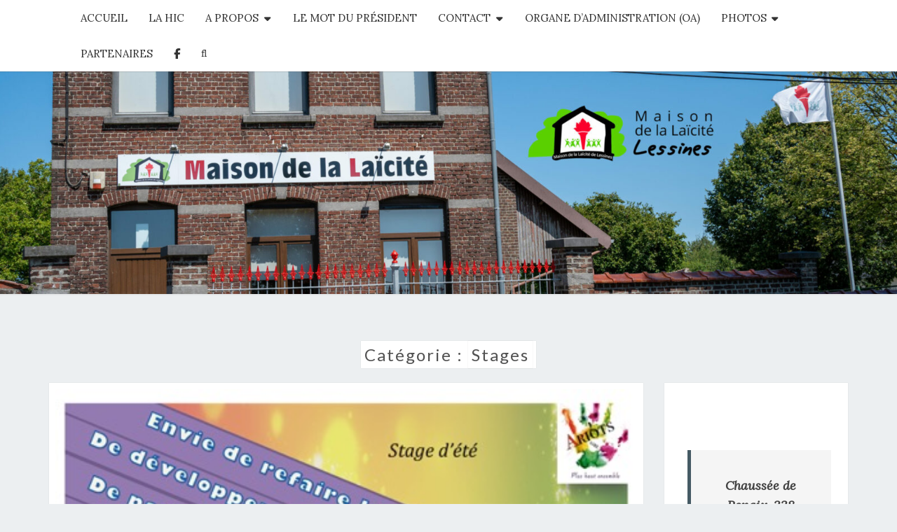

--- FILE ---
content_type: text/html; charset=UTF-8
request_url: http://maisonlaicitelessines.be/category/stages/
body_size: 17623
content:
<!DOCTYPE html>

<!--[if IE 8]>
<html id="ie8" lang="fr-FR">
<![endif]-->
<!--[if !(IE 8) ]><!-->
<html lang="fr-FR">
<!--<![endif]-->
<head>
<meta charset="UTF-8" />
<meta name="viewport" content="width=device-width" />
<link rel="profile" href="http://gmpg.org/xfn/11" />
<link rel="pingback" href="http://maisonlaicitelessines.be/xmlrpc.php" />
<title>Stages</title>
<meta name='robots' content='max-image-preview:large' />
<link rel='dns-prefetch' href='//fonts.googleapis.com' />
<link rel="alternate" type="application/rss+xml" title=" &raquo; Flux" href="http://maisonlaicitelessines.be/feed/" />
<link rel="alternate" type="application/rss+xml" title=" &raquo; Flux des commentaires" href="http://maisonlaicitelessines.be/comments/feed/" />
<link rel="alternate" type="application/rss+xml" title=" &raquo; Flux de la catégorie Stages" href="http://maisonlaicitelessines.be/category/stages/feed/" />
<script type="text/javascript">
/* <![CDATA[ */
window._wpemojiSettings = {"baseUrl":"https:\/\/s.w.org\/images\/core\/emoji\/14.0.0\/72x72\/","ext":".png","svgUrl":"https:\/\/s.w.org\/images\/core\/emoji\/14.0.0\/svg\/","svgExt":".svg","source":{"concatemoji":"http:\/\/maisonlaicitelessines.be\/wp-includes\/js\/wp-emoji-release.min.js?ver=6.4.7"}};
/*! This file is auto-generated */
!function(i,n){var o,s,e;function c(e){try{var t={supportTests:e,timestamp:(new Date).valueOf()};sessionStorage.setItem(o,JSON.stringify(t))}catch(e){}}function p(e,t,n){e.clearRect(0,0,e.canvas.width,e.canvas.height),e.fillText(t,0,0);var t=new Uint32Array(e.getImageData(0,0,e.canvas.width,e.canvas.height).data),r=(e.clearRect(0,0,e.canvas.width,e.canvas.height),e.fillText(n,0,0),new Uint32Array(e.getImageData(0,0,e.canvas.width,e.canvas.height).data));return t.every(function(e,t){return e===r[t]})}function u(e,t,n){switch(t){case"flag":return n(e,"\ud83c\udff3\ufe0f\u200d\u26a7\ufe0f","\ud83c\udff3\ufe0f\u200b\u26a7\ufe0f")?!1:!n(e,"\ud83c\uddfa\ud83c\uddf3","\ud83c\uddfa\u200b\ud83c\uddf3")&&!n(e,"\ud83c\udff4\udb40\udc67\udb40\udc62\udb40\udc65\udb40\udc6e\udb40\udc67\udb40\udc7f","\ud83c\udff4\u200b\udb40\udc67\u200b\udb40\udc62\u200b\udb40\udc65\u200b\udb40\udc6e\u200b\udb40\udc67\u200b\udb40\udc7f");case"emoji":return!n(e,"\ud83e\udef1\ud83c\udffb\u200d\ud83e\udef2\ud83c\udfff","\ud83e\udef1\ud83c\udffb\u200b\ud83e\udef2\ud83c\udfff")}return!1}function f(e,t,n){var r="undefined"!=typeof WorkerGlobalScope&&self instanceof WorkerGlobalScope?new OffscreenCanvas(300,150):i.createElement("canvas"),a=r.getContext("2d",{willReadFrequently:!0}),o=(a.textBaseline="top",a.font="600 32px Arial",{});return e.forEach(function(e){o[e]=t(a,e,n)}),o}function t(e){var t=i.createElement("script");t.src=e,t.defer=!0,i.head.appendChild(t)}"undefined"!=typeof Promise&&(o="wpEmojiSettingsSupports",s=["flag","emoji"],n.supports={everything:!0,everythingExceptFlag:!0},e=new Promise(function(e){i.addEventListener("DOMContentLoaded",e,{once:!0})}),new Promise(function(t){var n=function(){try{var e=JSON.parse(sessionStorage.getItem(o));if("object"==typeof e&&"number"==typeof e.timestamp&&(new Date).valueOf()<e.timestamp+604800&&"object"==typeof e.supportTests)return e.supportTests}catch(e){}return null}();if(!n){if("undefined"!=typeof Worker&&"undefined"!=typeof OffscreenCanvas&&"undefined"!=typeof URL&&URL.createObjectURL&&"undefined"!=typeof Blob)try{var e="postMessage("+f.toString()+"("+[JSON.stringify(s),u.toString(),p.toString()].join(",")+"));",r=new Blob([e],{type:"text/javascript"}),a=new Worker(URL.createObjectURL(r),{name:"wpTestEmojiSupports"});return void(a.onmessage=function(e){c(n=e.data),a.terminate(),t(n)})}catch(e){}c(n=f(s,u,p))}t(n)}).then(function(e){for(var t in e)n.supports[t]=e[t],n.supports.everything=n.supports.everything&&n.supports[t],"flag"!==t&&(n.supports.everythingExceptFlag=n.supports.everythingExceptFlag&&n.supports[t]);n.supports.everythingExceptFlag=n.supports.everythingExceptFlag&&!n.supports.flag,n.DOMReady=!1,n.readyCallback=function(){n.DOMReady=!0}}).then(function(){return e}).then(function(){var e;n.supports.everything||(n.readyCallback(),(e=n.source||{}).concatemoji?t(e.concatemoji):e.wpemoji&&e.twemoji&&(t(e.twemoji),t(e.wpemoji)))}))}((window,document),window._wpemojiSettings);
/* ]]> */
</script>
<style id='wp-emoji-styles-inline-css' type='text/css'>

	img.wp-smiley, img.emoji {
		display: inline !important;
		border: none !important;
		box-shadow: none !important;
		height: 1em !important;
		width: 1em !important;
		margin: 0 0.07em !important;
		vertical-align: -0.1em !important;
		background: none !important;
		padding: 0 !important;
	}
</style>
<link rel='stylesheet' id='wp-block-library-css' href='http://maisonlaicitelessines.be/wp-includes/css/dist/block-library/style.min.css?ver=6.4.7' type='text/css' media='all' />
<style id='pdfemb-pdf-embedder-viewer-style-inline-css' type='text/css'>
.wp-block-pdfemb-pdf-embedder-viewer{max-width:none}

</style>
<style id='classic-theme-styles-inline-css' type='text/css'>
/*! This file is auto-generated */
.wp-block-button__link{color:#fff;background-color:#32373c;border-radius:9999px;box-shadow:none;text-decoration:none;padding:calc(.667em + 2px) calc(1.333em + 2px);font-size:1.125em}.wp-block-file__button{background:#32373c;color:#fff;text-decoration:none}
</style>
<style id='global-styles-inline-css' type='text/css'>
body{--wp--preset--color--black: #000000;--wp--preset--color--cyan-bluish-gray: #abb8c3;--wp--preset--color--white: #ffffff;--wp--preset--color--pale-pink: #f78da7;--wp--preset--color--vivid-red: #cf2e2e;--wp--preset--color--luminous-vivid-orange: #ff6900;--wp--preset--color--luminous-vivid-amber: #fcb900;--wp--preset--color--light-green-cyan: #7bdcb5;--wp--preset--color--vivid-green-cyan: #00d084;--wp--preset--color--pale-cyan-blue: #8ed1fc;--wp--preset--color--vivid-cyan-blue: #0693e3;--wp--preset--color--vivid-purple: #9b51e0;--wp--preset--gradient--vivid-cyan-blue-to-vivid-purple: linear-gradient(135deg,rgba(6,147,227,1) 0%,rgb(155,81,224) 100%);--wp--preset--gradient--light-green-cyan-to-vivid-green-cyan: linear-gradient(135deg,rgb(122,220,180) 0%,rgb(0,208,130) 100%);--wp--preset--gradient--luminous-vivid-amber-to-luminous-vivid-orange: linear-gradient(135deg,rgba(252,185,0,1) 0%,rgba(255,105,0,1) 100%);--wp--preset--gradient--luminous-vivid-orange-to-vivid-red: linear-gradient(135deg,rgba(255,105,0,1) 0%,rgb(207,46,46) 100%);--wp--preset--gradient--very-light-gray-to-cyan-bluish-gray: linear-gradient(135deg,rgb(238,238,238) 0%,rgb(169,184,195) 100%);--wp--preset--gradient--cool-to-warm-spectrum: linear-gradient(135deg,rgb(74,234,220) 0%,rgb(151,120,209) 20%,rgb(207,42,186) 40%,rgb(238,44,130) 60%,rgb(251,105,98) 80%,rgb(254,248,76) 100%);--wp--preset--gradient--blush-light-purple: linear-gradient(135deg,rgb(255,206,236) 0%,rgb(152,150,240) 100%);--wp--preset--gradient--blush-bordeaux: linear-gradient(135deg,rgb(254,205,165) 0%,rgb(254,45,45) 50%,rgb(107,0,62) 100%);--wp--preset--gradient--luminous-dusk: linear-gradient(135deg,rgb(255,203,112) 0%,rgb(199,81,192) 50%,rgb(65,88,208) 100%);--wp--preset--gradient--pale-ocean: linear-gradient(135deg,rgb(255,245,203) 0%,rgb(182,227,212) 50%,rgb(51,167,181) 100%);--wp--preset--gradient--electric-grass: linear-gradient(135deg,rgb(202,248,128) 0%,rgb(113,206,126) 100%);--wp--preset--gradient--midnight: linear-gradient(135deg,rgb(2,3,129) 0%,rgb(40,116,252) 100%);--wp--preset--font-size--small: 13px;--wp--preset--font-size--medium: 20px;--wp--preset--font-size--large: 36px;--wp--preset--font-size--x-large: 42px;--wp--preset--spacing--20: 0.44rem;--wp--preset--spacing--30: 0.67rem;--wp--preset--spacing--40: 1rem;--wp--preset--spacing--50: 1.5rem;--wp--preset--spacing--60: 2.25rem;--wp--preset--spacing--70: 3.38rem;--wp--preset--spacing--80: 5.06rem;--wp--preset--shadow--natural: 6px 6px 9px rgba(0, 0, 0, 0.2);--wp--preset--shadow--deep: 12px 12px 50px rgba(0, 0, 0, 0.4);--wp--preset--shadow--sharp: 6px 6px 0px rgba(0, 0, 0, 0.2);--wp--preset--shadow--outlined: 6px 6px 0px -3px rgba(255, 255, 255, 1), 6px 6px rgba(0, 0, 0, 1);--wp--preset--shadow--crisp: 6px 6px 0px rgba(0, 0, 0, 1);}:where(.is-layout-flex){gap: 0.5em;}:where(.is-layout-grid){gap: 0.5em;}body .is-layout-flow > .alignleft{float: left;margin-inline-start: 0;margin-inline-end: 2em;}body .is-layout-flow > .alignright{float: right;margin-inline-start: 2em;margin-inline-end: 0;}body .is-layout-flow > .aligncenter{margin-left: auto !important;margin-right: auto !important;}body .is-layout-constrained > .alignleft{float: left;margin-inline-start: 0;margin-inline-end: 2em;}body .is-layout-constrained > .alignright{float: right;margin-inline-start: 2em;margin-inline-end: 0;}body .is-layout-constrained > .aligncenter{margin-left: auto !important;margin-right: auto !important;}body .is-layout-constrained > :where(:not(.alignleft):not(.alignright):not(.alignfull)){max-width: var(--wp--style--global--content-size);margin-left: auto !important;margin-right: auto !important;}body .is-layout-constrained > .alignwide{max-width: var(--wp--style--global--wide-size);}body .is-layout-flex{display: flex;}body .is-layout-flex{flex-wrap: wrap;align-items: center;}body .is-layout-flex > *{margin: 0;}body .is-layout-grid{display: grid;}body .is-layout-grid > *{margin: 0;}:where(.wp-block-columns.is-layout-flex){gap: 2em;}:where(.wp-block-columns.is-layout-grid){gap: 2em;}:where(.wp-block-post-template.is-layout-flex){gap: 1.25em;}:where(.wp-block-post-template.is-layout-grid){gap: 1.25em;}.has-black-color{color: var(--wp--preset--color--black) !important;}.has-cyan-bluish-gray-color{color: var(--wp--preset--color--cyan-bluish-gray) !important;}.has-white-color{color: var(--wp--preset--color--white) !important;}.has-pale-pink-color{color: var(--wp--preset--color--pale-pink) !important;}.has-vivid-red-color{color: var(--wp--preset--color--vivid-red) !important;}.has-luminous-vivid-orange-color{color: var(--wp--preset--color--luminous-vivid-orange) !important;}.has-luminous-vivid-amber-color{color: var(--wp--preset--color--luminous-vivid-amber) !important;}.has-light-green-cyan-color{color: var(--wp--preset--color--light-green-cyan) !important;}.has-vivid-green-cyan-color{color: var(--wp--preset--color--vivid-green-cyan) !important;}.has-pale-cyan-blue-color{color: var(--wp--preset--color--pale-cyan-blue) !important;}.has-vivid-cyan-blue-color{color: var(--wp--preset--color--vivid-cyan-blue) !important;}.has-vivid-purple-color{color: var(--wp--preset--color--vivid-purple) !important;}.has-black-background-color{background-color: var(--wp--preset--color--black) !important;}.has-cyan-bluish-gray-background-color{background-color: var(--wp--preset--color--cyan-bluish-gray) !important;}.has-white-background-color{background-color: var(--wp--preset--color--white) !important;}.has-pale-pink-background-color{background-color: var(--wp--preset--color--pale-pink) !important;}.has-vivid-red-background-color{background-color: var(--wp--preset--color--vivid-red) !important;}.has-luminous-vivid-orange-background-color{background-color: var(--wp--preset--color--luminous-vivid-orange) !important;}.has-luminous-vivid-amber-background-color{background-color: var(--wp--preset--color--luminous-vivid-amber) !important;}.has-light-green-cyan-background-color{background-color: var(--wp--preset--color--light-green-cyan) !important;}.has-vivid-green-cyan-background-color{background-color: var(--wp--preset--color--vivid-green-cyan) !important;}.has-pale-cyan-blue-background-color{background-color: var(--wp--preset--color--pale-cyan-blue) !important;}.has-vivid-cyan-blue-background-color{background-color: var(--wp--preset--color--vivid-cyan-blue) !important;}.has-vivid-purple-background-color{background-color: var(--wp--preset--color--vivid-purple) !important;}.has-black-border-color{border-color: var(--wp--preset--color--black) !important;}.has-cyan-bluish-gray-border-color{border-color: var(--wp--preset--color--cyan-bluish-gray) !important;}.has-white-border-color{border-color: var(--wp--preset--color--white) !important;}.has-pale-pink-border-color{border-color: var(--wp--preset--color--pale-pink) !important;}.has-vivid-red-border-color{border-color: var(--wp--preset--color--vivid-red) !important;}.has-luminous-vivid-orange-border-color{border-color: var(--wp--preset--color--luminous-vivid-orange) !important;}.has-luminous-vivid-amber-border-color{border-color: var(--wp--preset--color--luminous-vivid-amber) !important;}.has-light-green-cyan-border-color{border-color: var(--wp--preset--color--light-green-cyan) !important;}.has-vivid-green-cyan-border-color{border-color: var(--wp--preset--color--vivid-green-cyan) !important;}.has-pale-cyan-blue-border-color{border-color: var(--wp--preset--color--pale-cyan-blue) !important;}.has-vivid-cyan-blue-border-color{border-color: var(--wp--preset--color--vivid-cyan-blue) !important;}.has-vivid-purple-border-color{border-color: var(--wp--preset--color--vivid-purple) !important;}.has-vivid-cyan-blue-to-vivid-purple-gradient-background{background: var(--wp--preset--gradient--vivid-cyan-blue-to-vivid-purple) !important;}.has-light-green-cyan-to-vivid-green-cyan-gradient-background{background: var(--wp--preset--gradient--light-green-cyan-to-vivid-green-cyan) !important;}.has-luminous-vivid-amber-to-luminous-vivid-orange-gradient-background{background: var(--wp--preset--gradient--luminous-vivid-amber-to-luminous-vivid-orange) !important;}.has-luminous-vivid-orange-to-vivid-red-gradient-background{background: var(--wp--preset--gradient--luminous-vivid-orange-to-vivid-red) !important;}.has-very-light-gray-to-cyan-bluish-gray-gradient-background{background: var(--wp--preset--gradient--very-light-gray-to-cyan-bluish-gray) !important;}.has-cool-to-warm-spectrum-gradient-background{background: var(--wp--preset--gradient--cool-to-warm-spectrum) !important;}.has-blush-light-purple-gradient-background{background: var(--wp--preset--gradient--blush-light-purple) !important;}.has-blush-bordeaux-gradient-background{background: var(--wp--preset--gradient--blush-bordeaux) !important;}.has-luminous-dusk-gradient-background{background: var(--wp--preset--gradient--luminous-dusk) !important;}.has-pale-ocean-gradient-background{background: var(--wp--preset--gradient--pale-ocean) !important;}.has-electric-grass-gradient-background{background: var(--wp--preset--gradient--electric-grass) !important;}.has-midnight-gradient-background{background: var(--wp--preset--gradient--midnight) !important;}.has-small-font-size{font-size: var(--wp--preset--font-size--small) !important;}.has-medium-font-size{font-size: var(--wp--preset--font-size--medium) !important;}.has-large-font-size{font-size: var(--wp--preset--font-size--large) !important;}.has-x-large-font-size{font-size: var(--wp--preset--font-size--x-large) !important;}
.wp-block-navigation a:where(:not(.wp-element-button)){color: inherit;}
:where(.wp-block-post-template.is-layout-flex){gap: 1.25em;}:where(.wp-block-post-template.is-layout-grid){gap: 1.25em;}
:where(.wp-block-columns.is-layout-flex){gap: 2em;}:where(.wp-block-columns.is-layout-grid){gap: 2em;}
.wp-block-pullquote{font-size: 1.5em;line-height: 1.6;}
</style>
<link rel='stylesheet' id='wpdm-font-awesome-css' href='http://maisonlaicitelessines.be/wp-content/plugins/download-manager/assets/fontawesome/css/all.min.css?ver=6.4.7' type='text/css' media='all' />
<link rel='stylesheet' id='wpdm-frontend-css-css' href='http://maisonlaicitelessines.be/wp-content/plugins/download-manager/assets/bootstrap/css/bootstrap.min.css?ver=6.4.7' type='text/css' media='all' />
<link rel='stylesheet' id='wpdm-front-css' href='http://maisonlaicitelessines.be/wp-content/plugins/download-manager/assets/css/front.css?ver=6.4.7' type='text/css' media='all' />
<link rel='stylesheet' id='bootstrap-style-css' href='http://maisonlaicitelessines.be/wp-content/themes/nisargpro/css/bootstrap.min.css?ver=6.4.7' type='text/css' media='all' />
<link rel='stylesheet' id='font-awesome-css' href='http://maisonlaicitelessines.be/wp-content/themes/nisargpro/font-awesome/css/font-awesome.min.css?ver=6.4.7' type='text/css' media='all' />
<link rel='stylesheet' id='nisargpro-style-css' href='http://maisonlaicitelessines.be/wp-content/themes/nisargpro/style.css?ver=6.4.7' type='text/css' media='all' />
<style id='nisargpro-style-inline-css' type='text/css'>
	/* Color Scheme */

	/* Accent Color */

	a {
		color: #1e73be;
	}

	a:active,
	a:hover,
	a:focus {
	    color: #dd3333;
	}
	#desktop-search-icon .fa:hover,
	#desktop-search-icon .fa:focus {
    	color: #dd3333;
    }

	.main-navigation .primary-menu > li > a:hover, .main-navigation .primary-menu > li > a:focus {
		color: #dd3333;
	}
	
	.main-navigation .primary-menu .sub-menu .current_page_item > a,
	.main-navigation .primary-menu .sub-menu .current-menu-item > a {
		color: #dd3333;
	}
	.main-navigation .primary-menu .sub-menu .current_page_item > a:hover,
	.main-navigation .primary-menu .sub-menu .current_page_item > a:focus,
	.main-navigation .primary-menu .sub-menu .current-menu-item > a:hover,
	.main-navigation .primary-menu .sub-menu .current-menu-item > a:focus {
		background-color: #fff;
		color: #dd3333;
	}
	.dropdown-toggle:hover,
	.dropdown-toggle:focus {
		color: #dd3333;
	}

	@media (min-width: 768px){
		.main-navigation .primary-menu > .current_page_item > a,
		.main-navigation .primary-menu > .current_page_item > a:hover,
		.main-navigation .primary-menu > .current_page_item > a:focus,
		.main-navigation .primary-menu > .current-menu-item > a,
		.main-navigation .primary-menu > .current-menu-item > a:hover,
		.main-navigation .primary-menu > .current-menu-item > a:focus,
		.main-navigation .primary-menu > .current_page_ancestor > a,
		.main-navigation .primary-menu > .current_page_ancestor > a:hover,
		.main-navigation .primary-menu > .current_page_ancestor > a:focus,
		.main-navigation .primary-menu > .current-menu-ancestor > a,
		.main-navigation .primary-menu > .current-menu-ancestor > a:hover,
		.main-navigation .primary-menu > .current-menu-ancestor > a:focus {
			border-top: 4px solid #dd3333;
		}
		.main-navigation ul ul a:hover,
		.main-navigation ul ul a.focus {
			color: #fff;
			background-color: #dd3333;
		}
	}

	.main-navigation .primary-menu > .open > a, .main-navigation .primary-menu > .open > a:hover, .main-navigation .primary-menu > .open > a:focus {
		color: #dd3333;
	}

	.main-navigation .primary-menu > li > .sub-menu  li > a:hover,
	.main-navigation .primary-menu > li > .sub-menu  li > a:focus {
		color: #fff;
		background-color: #dd3333;
	}

	@media (max-width: 767px) {
		.main-navigation .primary-menu .open .sub-menu > li > a:hover {
			color: #fff;
			background-color: #dd3333;
		}
	}

	.sticky-post{
	    background: #dd3333;
	    color:white;
	}
	
	.entry-title a:hover,
	.entry-title a:focus{
	    color: #dd3333;
	}

	.entry-meta a:hover,
	.entry-meta a:focus{
	    color: #dd3333;
	}

	.entry-header .entry-meta::after{
	    background: #dd3333;
	}

	.fa {
		color: #dd3333;
	}

	.btn-default{
		border-bottom: 1px solid #dd3333;
	}

	.btn-default:hover, .btn-default:focus{
	    border-bottom: 1px solid #dd3333;
	    background-color: #dd3333;
	}

	.nav-previous:hover, .nav-next:hover{
	    border: 1px solid #dd3333;
	    background-color: #dd3333;
	}

	.next-post a:hover,.prev-post a:hover{
	    color: #dd3333;
	}

	.posts-navigation .next-post a:hover .fa, .posts-navigation .prev-post a:hover .fa{
	    color: #dd3333;
	}


	#secondary .widget-title::after{
		background-color: #dd3333;
	    content: "";
	    position: absolute;
	    width: 50px;
	    display: block;
	    height: 4px;    
	    bottom: -15px;
	}

	#secondary .widget a:hover,
	#secondary .widget a:focus{
		color: #dd3333;
	}

	#secondary .widget_calendar tbody a {
	    background-color: #dd3333;
	    color: #fff;
	    padding: 0.2em;
	}

	#secondary .widget_calendar tbody a:hover{
	    background-color: #dd3333;
	    color: #fff;
	    padding: 0.2em;
	}
	#goToTop,
	#goToTop:hover,
	#goToTop:focus {
		color: #fff;
		background: #dd3333;
	}

button, html input[type="button"], input[type="reset"], input[type="submit"],.comment-respond #submit,.main-navigation .menu-toggle:hover, .main-navigation .menu-toggle:focus {
				background: -moz-linear-gradient(#dd3333, #dd3333);
				background: -o-linear-gradient(#dd3333, #dd3333);
				background: -webkit-linear-gradient(#dd3333, #dd3333);
				background: linear-gradient(#dd3333, #dd3333);
				border-color: #dd3333;
			}
</style>
<link rel='stylesheet' id='colorbox-css-css' href='http://maisonlaicitelessines.be/wp-content/themes/nisargpro/colorbox/css/colorbox.css?ver=6.4.7' type='text/css' media='all' />
<link rel='stylesheet' id='nisargpro-google-fonts-css' href='https://fonts.googleapis.com/css?family=Lora%3A400%2C700%2C400italic%7CLato%3A400%2C700%2C400italic' type='text/css' media='all' />
<link rel='stylesheet' id='newsletter-css' href='http://maisonlaicitelessines.be/wp-content/plugins/newsletter/style.css?ver=8.4.7' type='text/css' media='all' />
<link rel='stylesheet' id='ngg_trigger_buttons-css' href='http://maisonlaicitelessines.be/wp-content/plugins/nextgen-gallery/static/GalleryDisplay/trigger_buttons.css?ver=3.59.4' type='text/css' media='all' />
<link rel='stylesheet' id='shutter-0-css' href='http://maisonlaicitelessines.be/wp-content/plugins/nextgen-gallery/static/Lightbox/shutter/shutter.css?ver=3.59.4' type='text/css' media='all' />
<link rel='stylesheet' id='fontawesome_v4_shim_style-css' href='http://maisonlaicitelessines.be/wp-content/plugins/nextgen-gallery/static/FontAwesome/css/v4-shims.min.css?ver=6.4.7' type='text/css' media='all' />
<link rel='stylesheet' id='fontawesome-css' href='http://maisonlaicitelessines.be/wp-content/plugins/nextgen-gallery/static/FontAwesome/css/all.min.css?ver=6.4.7' type='text/css' media='all' />
<link rel='stylesheet' id='nextgen_pagination_style-css' href='http://maisonlaicitelessines.be/wp-content/plugins/nextgen-gallery/static/GalleryDisplay/pagination_style.css?ver=3.59.4' type='text/css' media='all' />
<link rel='stylesheet' id='nextgen_basic_thumbnails_style-css' href='http://maisonlaicitelessines.be/wp-content/plugins/nextgen-gallery/static/Thumbnails/nextgen_basic_thumbnails.css?ver=3.59.4' type='text/css' media='all' />
<link rel='stylesheet' id='nextgen_widgets_style-css' href='http://maisonlaicitelessines.be/wp-content/plugins/nextgen-gallery/static/Widget/display.css?ver=3.59.4' type='text/css' media='all' />
<link rel='stylesheet' id='ngg_basic_slideshow_style-css' href='http://maisonlaicitelessines.be/wp-content/plugins/nextgen-gallery/static/Slideshow/ngg_basic_slideshow.css?ver=3.59.4' type='text/css' media='all' />
<link rel='stylesheet' id='ngg_slick_slideshow_style-css' href='http://maisonlaicitelessines.be/wp-content/plugins/nextgen-gallery/static/Slideshow/slick/slick.css?ver=3.59.4' type='text/css' media='all' />
<link rel='stylesheet' id='ngg_slick_slideshow_theme-css' href='http://maisonlaicitelessines.be/wp-content/plugins/nextgen-gallery/static/Slideshow/slick/slick-theme.css?ver=3.59.4' type='text/css' media='all' />
<link rel='stylesheet' id='nextgen_basic_slideshow_style-css' href='http://maisonlaicitelessines.be/wp-content/plugins/nextgen-gallery/static/Slideshow/ngg_basic_slideshow.css?ver=3.59.4' type='text/css' media='all' />
<script type="text/javascript" src="http://maisonlaicitelessines.be/wp-includes/js/jquery/jquery.min.js?ver=3.7.1" id="jquery-core-js"></script>
<script type="text/javascript" src="http://maisonlaicitelessines.be/wp-includes/js/jquery/jquery-migrate.min.js?ver=3.4.1" id="jquery-migrate-js"></script>
<script type="text/javascript" src="http://maisonlaicitelessines.be/wp-content/plugins/download-manager/assets/bootstrap/js/popper.min.js?ver=6.4.7" id="wpdm-poper-js"></script>
<script type="text/javascript" src="http://maisonlaicitelessines.be/wp-content/plugins/download-manager/assets/bootstrap/js/bootstrap.min.js?ver=6.4.7" id="wpdm-frontend-js-js"></script>
<script type="text/javascript" id="wpdm-frontjs-js-extra">
/* <![CDATA[ */
var wpdm_url = {"home":"http:\/\/maisonlaicitelessines.be\/","site":"http:\/\/maisonlaicitelessines.be\/","ajax":"http:\/\/maisonlaicitelessines.be\/wp-admin\/admin-ajax.php"};
var wpdm_js = {"spinner":"<i class=\"fas fa-sun fa-spin\"><\/i>","client_id":"8f6aa1fdbe322130d4edb55937a716ad"};
var wpdm_strings = {"pass_var":"Mot de passe v\u00e9rifi\u00e9\u00a0!","pass_var_q":"Veuillez cliquer sur le bouton suivant pour commencer le t\u00e9l\u00e9chargement.","start_dl":"Commencer le t\u00e9l\u00e9chargement"};
/* ]]> */
</script>
<script type="text/javascript" src="http://maisonlaicitelessines.be/wp-content/plugins/download-manager/assets/js/front.js?ver=3.2.98" id="wpdm-frontjs-js"></script>
<!--[if lt IE 9]>
<script type="text/javascript" src="http://maisonlaicitelessines.be/wp-content/themes/nisargpro/js/html5shiv.js?ver=3.7.3" id="html5shiv-js"></script>
<![endif]-->
<script type="text/javascript" id="photocrati_ajax-js-extra">
/* <![CDATA[ */
var photocrati_ajax = {"url":"http:\/\/maisonlaicitelessines.be\/index.php?photocrati_ajax=1","rest_url":"http:\/\/maisonlaicitelessines.be\/wp-json\/","wp_home_url":"http:\/\/maisonlaicitelessines.be","wp_site_url":"http:\/\/maisonlaicitelessines.be","wp_root_url":"http:\/\/maisonlaicitelessines.be","wp_plugins_url":"http:\/\/maisonlaicitelessines.be\/wp-content\/plugins","wp_content_url":"http:\/\/maisonlaicitelessines.be\/wp-content","wp_includes_url":"http:\/\/maisonlaicitelessines.be\/wp-includes\/","ngg_param_slug":"nggallery"};
/* ]]> */
</script>
<script type="text/javascript" src="http://maisonlaicitelessines.be/wp-content/plugins/nextgen-gallery/static/Legacy/ajax.min.js?ver=3.59.4" id="photocrati_ajax-js"></script>
<script type="text/javascript" src="http://maisonlaicitelessines.be/wp-content/plugins/nextgen-gallery/static/FontAwesome/js/v4-shims.min.js?ver=5.3.1" id="fontawesome_v4_shim-js"></script>
<script type="text/javascript" defer crossorigin="anonymous" data-auto-replace-svg="false" data-keep-original-source="false" data-search-pseudo-elements src="http://maisonlaicitelessines.be/wp-content/plugins/nextgen-gallery/static/FontAwesome/js/all.min.js?ver=5.3.1" id="fontawesome-js"></script>
<script type="text/javascript" src="http://maisonlaicitelessines.be/wp-content/plugins/nextgen-gallery/static/Thumbnails/nextgen_basic_thumbnails.js?ver=3.59.4" id="nextgen_basic_thumbnails_script-js"></script>
<script type="text/javascript" src="http://maisonlaicitelessines.be/wp-content/plugins/nextgen-gallery/static/Thumbnails/ajax_pagination.js?ver=3.59.4" id="nextgen-basic-thumbnails-ajax-pagination-js"></script>
<script type="text/javascript" src="http://maisonlaicitelessines.be/wp-content/plugins/nextgen-gallery/static/Slideshow/slick/slick-1.8.0-modded.js?ver=3.59.4" id="ngg_slick-js"></script>
<link rel="https://api.w.org/" href="http://maisonlaicitelessines.be/wp-json/" /><link rel="alternate" type="application/json" href="http://maisonlaicitelessines.be/wp-json/wp/v2/categories/46" /><link rel="EditURI" type="application/rsd+xml" title="RSD" href="http://maisonlaicitelessines.be/xmlrpc.php?rsd" />
<meta name="generator" content="WordPress 6.4.7" />
<link rel="stylesheet" type="text/css" href="http://maisonlaicitelessines.be/wp-content/plugins/cforms/styling/cforms2012.css" />
<script type="text/javascript" src="http://maisonlaicitelessines.be/wp-content/plugins/cforms/js/cforms.js"></script>
<style data-context="foundation-flickity-css">/*! Flickity v2.0.2
http://flickity.metafizzy.co
---------------------------------------------- */.flickity-enabled{position:relative}.flickity-enabled:focus{outline:0}.flickity-viewport{overflow:hidden;position:relative;height:100%}.flickity-slider{position:absolute;width:100%;height:100%}.flickity-enabled.is-draggable{-webkit-tap-highlight-color:transparent;tap-highlight-color:transparent;-webkit-user-select:none;-moz-user-select:none;-ms-user-select:none;user-select:none}.flickity-enabled.is-draggable .flickity-viewport{cursor:move;cursor:-webkit-grab;cursor:grab}.flickity-enabled.is-draggable .flickity-viewport.is-pointer-down{cursor:-webkit-grabbing;cursor:grabbing}.flickity-prev-next-button{position:absolute;top:50%;width:44px;height:44px;border:none;border-radius:50%;background:#fff;background:hsla(0,0%,100%,.75);cursor:pointer;-webkit-transform:translateY(-50%);transform:translateY(-50%)}.flickity-prev-next-button:hover{background:#fff}.flickity-prev-next-button:focus{outline:0;box-shadow:0 0 0 5px #09f}.flickity-prev-next-button:active{opacity:.6}.flickity-prev-next-button.previous{left:10px}.flickity-prev-next-button.next{right:10px}.flickity-rtl .flickity-prev-next-button.previous{left:auto;right:10px}.flickity-rtl .flickity-prev-next-button.next{right:auto;left:10px}.flickity-prev-next-button:disabled{opacity:.3;cursor:auto}.flickity-prev-next-button svg{position:absolute;left:20%;top:20%;width:60%;height:60%}.flickity-prev-next-button .arrow{fill:#333}.flickity-page-dots{position:absolute;width:100%;bottom:-25px;padding:0;margin:0;list-style:none;text-align:center;line-height:1}.flickity-rtl .flickity-page-dots{direction:rtl}.flickity-page-dots .dot{display:inline-block;width:10px;height:10px;margin:0 8px;background:#333;border-radius:50%;opacity:.25;cursor:pointer}.flickity-page-dots .dot.is-selected{opacity:1}</style><style data-context="foundation-slideout-css">.slideout-menu{position:fixed;left:0;top:0;bottom:0;right:auto;z-index:0;width:256px;overflow-y:auto;-webkit-overflow-scrolling:touch;display:none}.slideout-menu.pushit-right{left:auto;right:0}.slideout-panel{position:relative;z-index:1;will-change:transform}.slideout-open,.slideout-open .slideout-panel,.slideout-open body{overflow:hidden}.slideout-open .slideout-menu{display:block}.pushit{display:none}</style>
	<style type="text/css">
        .site-header,.page-with-featured-img-header { background: #b0bec5; }
        	</style>

	
	<style type="text/css">
		body,
		button,
		input,
		select,
		textarea {
		    font-family:  'Lora', sans-serif;
		    font-weight: normal;
		}
		h1,h2,h3,h4,h5,h6 {
	    	font-family: 'Lato', sans-serif;
	    	font-weight: normal;
	    }
	    .primary-menu li a,
	    #desktop-search-icon .fa  {
	    	font-weight: normal;
	    }
	    .entry-summary, .entry-content {
	        text-align: juystify;
	    }
	    .main-navigation ul {
	    	text-transform: uppercase;
	    }
	</style>

			<style type="text/css" id="nisargpro-header-css">
				.site-header {
			background: url(http://maisonlaicitelessines.be/wp-content/uploads/2024/07/cropped-En_tete-site-scaled-1.jpg) no-repeat scroll top;
			background-size: cover;
		}
		@media (min-width: 300px) and (max-width: 359px ) {
			.site-header {
				height: 79px;
			}
		}
		@media (min-width: 360px) and (max-width: 767px ) {
			.site-header {
				height: 89px;
			}
		}
		@media (min-width: 768px) and (max-width: 979px ) {
			.site-header {
				height: 191px;
			}
		}
		@media (min-width: 980px) and (max-width: 1279px ){
			.site-header {
				height: 243px;
			}
		}
		@media (min-width: 1280px) and (max-width: 1365px ){
			.site-header {
				height: 318px;
			}
		}
		@media (min-width: 1366px) and (max-width: 1439px ){
			.site-header {
				height: 339px;
			}
		}
		@media (min-width: 1440px) and (max-width: 1599px ) {
			.site-header {
				height: 358px;
			}
		}
		@media (min-width: 1600px) and (max-width: 1919px ) {
			.site-header {
				height: 398px;
			}
		}
		@media (min-width: 1920px) and (max-width: 2559px ) {
			.site-header {
				height: 477px;
			}
		}
		@media (min-width: 2560px)  and (max-width: 2879px ) {
			.site-header {
				height: 636px;
			}
		}
		@media (min-width: 2880px) {
			.site-header {
				height: 716px;
			}
		}
		.site-header{
			-webkit-box-shadow: 0px 0px 2px 1px rgba(182,182,182,0.3);
	    	-moz-box-shadow: 0px 0px 2px 1px rgba(182,182,182,0.3);
	    	-o-box-shadow: 0px 0px 2px 1px rgba(182,182,182,0.3);
	    	box-shadow: 0px 0px 2px 1px rgba(182,182,182,0.3);
		}
				.site-title,
			.site-description {
				position: absolute;
				clip: rect(1px 1px 1px 1px); /* IE7 */
				clip: rect(1px, 1px, 1px, 1px);
			}
					.site-title,
			.site-description {
				color: #blank;
			}
			.site-title::after{
				background: #blank;
				content:"";
			}
			.post-template-template-post-TitleOnFeaturedImgHeader .entry-meta a,
			.post-template-template-post-TitleOnFeaturedImgHeader .entry-meta .fa,
			.post-template-template-post-TitleOnFeaturedImgHeader-nosidebar .entry-meta a,
			.post-template-template-post-TitleOnFeaturedImgHeader-nosidebar .entry-meta .fa {
			    color: #blank;
			}
		
		
					</style>
	<style>.ios7.web-app-mode.has-fixed header{ background-color: rgba(3,122,221,.88);}</style>		<style type="text/css" id="wp-custom-css">
			/*retirer iamge a la une article */
.single-post .featured-image {
	display: none;
}


		</style>
		<meta name="generator" content="WordPress Download Manager 3.2.98" />
                <style>
        /* WPDM Link Template Styles */        </style>
                <style>

            :root {
                --color-primary: #4a8eff;
                --color-primary-rgb: 74, 142, 255;
                --color-primary-hover: #5998ff;
                --color-primary-active: #3281ff;
                --color-secondary: #6c757d;
                --color-secondary-rgb: 108, 117, 125;
                --color-secondary-hover: #6c757d;
                --color-secondary-active: #6c757d;
                --color-success: #018e11;
                --color-success-rgb: 1, 142, 17;
                --color-success-hover: #0aad01;
                --color-success-active: #0c8c01;
                --color-info: #2CA8FF;
                --color-info-rgb: 44, 168, 255;
                --color-info-hover: #2CA8FF;
                --color-info-active: #2CA8FF;
                --color-warning: #FFB236;
                --color-warning-rgb: 255, 178, 54;
                --color-warning-hover: #FFB236;
                --color-warning-active: #FFB236;
                --color-danger: #ff5062;
                --color-danger-rgb: 255, 80, 98;
                --color-danger-hover: #ff5062;
                --color-danger-active: #ff5062;
                --color-green: #30b570;
                --color-blue: #0073ff;
                --color-purple: #8557D3;
                --color-red: #ff5062;
                --color-muted: rgba(69, 89, 122, 0.6);
                --wpdm-font: "Rubik", -apple-system, BlinkMacSystemFont, "Segoe UI", Roboto, Helvetica, Arial, sans-serif, "Apple Color Emoji", "Segoe UI Emoji", "Segoe UI Symbol";
            }

            .wpdm-download-link.btn.btn-primary {
                border-radius: 4px;
            }


        </style>
        </head>
<body class="archive category category-stages category-46">
<div id="page" class="hfeed site">
	<a class="skip-link screen-reader-text" href="#content">Skip to content</a>
<header id="masthead"   role="banner">
	<nav id="site-navigation" class="main-navigation navbar-fixed-top navbar-left" role="navigation">
		<!-- Brand and toggle get grouped for better mobile display -->
		<div class="container" id="navigation_menu">
			<div class="navbar-header">
									<button type="button" class="menu-toggle" data-toggle="collapse" data-target=".navbar-ex1-collapse">
						<span class="sr-only">Toggle navigation</span>
						<span class="icon-bar"></span> 
						<span class="icon-bar"></span>
						<span class="icon-bar"></span>
					</button>
													<a class="navbar-brand" href="http://maisonlaicitelessines.be/"></a>
							</div><!-- .navbar-header -->
			
			<div class="collapse navbar-collapse navbar-ex1-collapse"><ul id="menu-nouveau-menu" class="primary-menu"><li id="menu-item-4224" class="menu-item menu-item-type-custom menu-item-object-custom menu-item-home menu-item-4224"><a href="http://maisonlaicitelessines.be/">Accueil</a></li>
<li id="menu-item-4225" class="menu-item menu-item-type-post_type menu-item-object-page menu-item-4225"><a href="http://maisonlaicitelessines.be/la-hic/">La HIC</a></li>
<li id="menu-item-4226" class="menu-item menu-item-type-post_type menu-item-object-page menu-item-has-children menu-item-4226"><a href="http://maisonlaicitelessines.be/a-propos/">A propos</a>
<ul class="sub-menu">
	<li id="menu-item-4227" class="menu-item menu-item-type-post_type menu-item-object-page menu-item-4227"><a href="http://maisonlaicitelessines.be/a-propos/maison/">La Maison de la Laïcité</a></li>
	<li id="menu-item-4228" class="menu-item menu-item-type-post_type menu-item-object-page menu-item-4228"><a href="http://maisonlaicitelessines.be/a-propos/politique-de-confidentialite/">Politique de confidentialité</a></li>
	<li id="menu-item-4229" class="menu-item menu-item-type-post_type menu-item-object-page menu-item-4229"><a href="http://maisonlaicitelessines.be/a-propos/territoires-de-la-memoire/">Territoires de la mémoire</a></li>
	<li id="menu-item-4230" class="menu-item menu-item-type-post_type menu-item-object-page menu-item-4230"><a href="http://maisonlaicitelessines.be/a-propos/philosophie-poesie/">Philosophie – Poésie</a></li>
	<li id="menu-item-4231" class="menu-item menu-item-type-post_type menu-item-object-page menu-item-4231"><a href="http://maisonlaicitelessines.be/a-propos/le-quizz/">Le quizz</a></li>
	<li id="menu-item-4232" class="menu-item menu-item-type-post_type menu-item-object-page menu-item-4232"><a href="http://maisonlaicitelessines.be/a-propos/ginkgo-biloba/">Ginkgo biloba – L’Arbre de la Laïcité</a></li>
	<li id="menu-item-4233" class="menu-item menu-item-type-post_type menu-item-object-page menu-item-4233"><a href="http://maisonlaicitelessines.be/a-propos/debaptisation-apostasie/">Débaptisation / Apostasie</a></li>
	<li id="menu-item-4234" class="menu-item menu-item-type-post_type menu-item-object-page menu-item-4234"><a href="http://maisonlaicitelessines.be/a-propos/fans/">Cérémonies laïques</a></li>
	<li id="menu-item-4235" class="menu-item menu-item-type-post_type menu-item-object-page menu-item-4235"><a href="http://maisonlaicitelessines.be/a-propos/centre-de-documentation-bibliotheque/">Centre de documentation – Bibliothèque</a></li>
	<li id="menu-item-4236" class="menu-item menu-item-type-post_type menu-item-object-page menu-item-4236"><a href="http://maisonlaicitelessines.be/a-propos/amnesty-international/">Amnesty international</a></li>
	<li id="menu-item-4237" class="menu-item menu-item-type-post_type menu-item-object-page menu-item-4237"><a href="http://maisonlaicitelessines.be/a-propos/admd/">ADMD</a></li>
</ul>
</li>
<li id="menu-item-4238" class="menu-item menu-item-type-post_type menu-item-object-page menu-item-4238"><a href="http://maisonlaicitelessines.be/le-mot-du-president/">Le Mot du Président</a></li>
<li id="menu-item-4239" class="menu-item menu-item-type-post_type menu-item-object-page menu-item-has-children menu-item-4239"><a href="http://maisonlaicitelessines.be/contactez-nous/">Contact</a>
<ul class="sub-menu">
	<li id="menu-item-4240" class="menu-item menu-item-type-post_type menu-item-object-page menu-item-4240"><a href="http://maisonlaicitelessines.be/contactez-nous/newsletter/">Lettre d’information</a></li>
	<li id="menu-item-4241" class="menu-item menu-item-type-post_type menu-item-object-page menu-item-4241"><a href="http://maisonlaicitelessines.be/contactez-nous/localisation/">Localisation</a></li>
</ul>
</li>
<li id="menu-item-4242" class="menu-item menu-item-type-post_type menu-item-object-page menu-item-4242"><a href="http://maisonlaicitelessines.be/conseil/">Organe d’administration (OA)</a></li>
<li id="menu-item-4243" class="menu-item menu-item-type-post_type menu-item-object-page menu-item-has-children menu-item-4243"><a href="http://maisonlaicitelessines.be/photos/">Photos</a>
<ul class="sub-menu">
	<li id="menu-item-4244" class="menu-item menu-item-type-post_type menu-item-object-page menu-item-has-children menu-item-4244"><a href="http://maisonlaicitelessines.be/photos/activites/">Activités et cérémonies</a>
	<ul class="sub-menu">
		<li id="menu-item-4245" class="menu-item menu-item-type-post_type menu-item-object-page menu-item-4245"><a href="http://maisonlaicitelessines.be/photos/activites/inauguration-21-septembre-2013/">Inauguration – 21 septembre 2013</a></li>
		<li id="menu-item-5010" class="menu-item menu-item-type-post_type menu-item-object-page menu-item-5010"><a href="http://maisonlaicitelessines.be/photos/activites/photos-2025/">Photos 2025</a></li>
		<li id="menu-item-4970" class="menu-item menu-item-type-post_type menu-item-object-page menu-item-4970"><a href="http://maisonlaicitelessines.be/photos/activites/photos-2024/">Photos 2024</a></li>
		<li id="menu-item-4747" class="menu-item menu-item-type-post_type menu-item-object-page menu-item-4747"><a href="http://maisonlaicitelessines.be/photos/activites/photos-2023/">Photos 2023</a></li>
		<li id="menu-item-4470" class="menu-item menu-item-type-post_type menu-item-object-page menu-item-4470"><a href="http://maisonlaicitelessines.be/photos/activites/photos-2022/">Photos 2022</a></li>
		<li id="menu-item-4257" class="menu-item menu-item-type-post_type menu-item-object-page menu-item-4257"><a href="http://maisonlaicitelessines.be/photos/activites/photos-2021/">Photos 2021</a></li>
		<li id="menu-item-4256" class="menu-item menu-item-type-post_type menu-item-object-page menu-item-4256"><a href="http://maisonlaicitelessines.be/photos/activites/photos-2020/">Photos 2020</a></li>
		<li id="menu-item-4255" class="menu-item menu-item-type-post_type menu-item-object-page menu-item-4255"><a href="http://maisonlaicitelessines.be/photos/activites/photos-2019/">Photos 2019</a></li>
		<li id="menu-item-4254" class="menu-item menu-item-type-post_type menu-item-object-page menu-item-4254"><a href="http://maisonlaicitelessines.be/photos/activites/photos-2018/">Photos 2018</a></li>
		<li id="menu-item-4253" class="menu-item menu-item-type-post_type menu-item-object-page menu-item-4253"><a href="http://maisonlaicitelessines.be/photos/activites/photos-2017/">Photos 2017</a></li>
		<li id="menu-item-4252" class="menu-item menu-item-type-post_type menu-item-object-page menu-item-4252"><a href="http://maisonlaicitelessines.be/photos/activites/photos-2016/">Photos 2016</a></li>
		<li id="menu-item-4251" class="menu-item menu-item-type-post_type menu-item-object-page menu-item-4251"><a href="http://maisonlaicitelessines.be/photos/activites/photos-2015/">Photos 2015</a></li>
		<li id="menu-item-4250" class="menu-item menu-item-type-post_type menu-item-object-page menu-item-4250"><a href="http://maisonlaicitelessines.be/photos/activites/photos-2014/">Photos 2014</a></li>
		<li id="menu-item-4249" class="menu-item menu-item-type-post_type menu-item-object-page menu-item-4249"><a href="http://maisonlaicitelessines.be/photos/activites/photos-2013/">Photos 2013</a></li>
		<li id="menu-item-4248" class="menu-item menu-item-type-post_type menu-item-object-page menu-item-4248"><a href="http://maisonlaicitelessines.be/photos/activites/photos-2012/">Photos 2012</a></li>
		<li id="menu-item-4247" class="menu-item menu-item-type-post_type menu-item-object-page menu-item-4247"><a href="http://maisonlaicitelessines.be/photos/activites/photos-2011/">Photos 2011</a></li>
		<li id="menu-item-4246" class="menu-item menu-item-type-post_type menu-item-object-page menu-item-4246"><a href="http://maisonlaicitelessines.be/photos/activites/photos-2010/">Photos 2010</a></li>
	</ul>
</li>
	<li id="menu-item-4258" class="menu-item menu-item-type-post_type menu-item-object-page menu-item-has-children menu-item-4258"><a href="http://maisonlaicitelessines.be/photos/photos-fjl/">Photos (FJL)</a>
	<ul class="sub-menu">
		<li id="menu-item-4259" class="menu-item menu-item-type-post_type menu-item-object-page menu-item-4259"><a href="http://maisonlaicitelessines.be/photos/photos-fjl/fjl-2011/">FJL 2011</a></li>
		<li id="menu-item-4260" class="menu-item menu-item-type-post_type menu-item-object-page menu-item-4260"><a href="http://maisonlaicitelessines.be/photos/photos-fjl/fjl-2012/">FJL 2012</a></li>
		<li id="menu-item-4261" class="menu-item menu-item-type-post_type menu-item-object-page menu-item-4261"><a href="http://maisonlaicitelessines.be/photos/photos-fjl/fjl-2013/">FJL 2013</a></li>
		<li id="menu-item-4262" class="menu-item menu-item-type-post_type menu-item-object-page menu-item-4262"><a href="http://maisonlaicitelessines.be/photos/photos-fjl/fjl-2015/">FJL 2015</a></li>
		<li id="menu-item-4263" class="menu-item menu-item-type-post_type menu-item-object-page menu-item-4263"><a href="http://maisonlaicitelessines.be/photos/photos-fjl/fjl-2016/">FJL 2016</a></li>
		<li id="menu-item-4264" class="menu-item menu-item-type-post_type menu-item-object-page menu-item-4264"><a href="http://maisonlaicitelessines.be/photos/photos-fjl/flj-2017/">FLJ 2017</a></li>
		<li id="menu-item-4265" class="menu-item menu-item-type-post_type menu-item-object-page menu-item-4265"><a href="http://maisonlaicitelessines.be/photos/photos-fjl/flj-2018/">FLJ 2018</a></li>
		<li id="menu-item-4266" class="menu-item menu-item-type-post_type menu-item-object-page menu-item-4266"><a href="http://maisonlaicitelessines.be/photos/photos-fjl/flj-2019/">FLJ 2019</a></li>
		<li id="menu-item-4590" class="menu-item menu-item-type-post_type menu-item-object-page menu-item-4590"><a href="http://maisonlaicitelessines.be/photos/photos-fjl/flj-2022/">FLJ 2022</a></li>
		<li id="menu-item-4716" class="menu-item menu-item-type-post_type menu-item-object-page menu-item-4716"><a href="http://maisonlaicitelessines.be/fjl-2023/">FLJ 2023</a></li>
		<li id="menu-item-4880" class="menu-item menu-item-type-post_type menu-item-object-page menu-item-4880"><a href="http://maisonlaicitelessines.be/flj-2024/">FLJ 2024</a></li>
		<li id="menu-item-5043" class="menu-item menu-item-type-post_type menu-item-object-page menu-item-5043"><a href="http://maisonlaicitelessines.be/flj-2025/">FLJ 2025</a></li>
	</ul>
</li>
</ul>
</li>
<li id="menu-item-4267" class="menu-item menu-item-type-post_type menu-item-object-page menu-item-4267"><a href="http://maisonlaicitelessines.be/associations/">Partenaires</a></li>
<li class="menu-item page-item menu-item-social-media"><span id="socialMenuResponsive"><a href="https://www.facebook.com/mdlld" class="primary-social-icon" target="_blank">
				<i class="fa fa-facebook-f"></i></a></span></li><li  class="menu-item menu-item-search" id="nav-search">
			<span id="desktop-search-icon"><span class="screen-reader-text">Search Icon</span><i class="fa fa-search"></i></span>
        <div id="navbar-search-box">
            <form name="main_search" method="get" action="http://maisonlaicitelessines.be/">
                <input type="text" name="s" class="form-control" placeholder="Search For" />
            </form>
        </div></li></ul></div>		</div><!--#container-->
	</nav>
	

	<div id="cc_spacer"></div><!-- used to clear fixed navigation by the theme's nisargpro.js -->  
	<div class="site-header">
	<div class="site-branding">
		<a class="home-link" href="http://maisonlaicitelessines.be/" title="" rel="home">
			<h1 class="site-title"></h1>
			<h2 class="site-description">&quot;Libres, Ensemble&quot;</h2>
		</a>
	</div><!--.site-branding-->
</div><!--.site-header-->
</header>
<div id="content" class="site-content">
	<div class="container">
		<div class="row">
												<header class="archive-page-header">
						<h3 class="archive-page-title"><span>Catégorie : <span>Stages</span></span></h3>					</header><!-- .archive-page-header -->
								<div id="primary" class="col-md-9 right-sidebar content-area">
										<main id="main" class="site-main classic" role="main">
																					
<article id="post-2231" class="post-content  post-2231 post type-post status-publish format-standard has-post-thumbnail hentry category-stages">

	
		<div class="featured-image">
				<a href="http://maisonlaicitelessines.be/2017/06/08/les-chantiers-philo/" rel="bookmark">
	    <img width="453" height="640" src="http://maisonlaicitelessines.be/wp-content/uploads/2017/06/Document-page-001-2.jpeg" class="attachment-nisargpro-full-width size-nisargpro-full-width wp-post-image" alt="" decoding="async" fetchpriority="high" srcset="http://maisonlaicitelessines.be/wp-content/uploads/2017/06/Document-page-001-2.jpeg 453w, http://maisonlaicitelessines.be/wp-content/uploads/2017/06/Document-page-001-2-212x300.jpeg 212w, http://maisonlaicitelessines.be/wp-content/uploads/2017/06/Document-page-001-2-300x424.jpeg 300w" sizes="(max-width: 453px) 100vw, 453px" />	    	    </a> 	    	</div>
	
	<header class="entry-header">
		<span class="screen-reader-text">Les chantiers philo du 17 au 20 juillet</span>
					<h2 class="entry-title">
				<a href="http://maisonlaicitelessines.be/2017/06/08/les-chantiers-philo/" rel="bookmark">Les chantiers philo du 17 au 20 juillet</a>
			</h2>
		
				<div class="entry-meta">
			<h5 class="entry-date"><span class="post-date"><i class="fa fa-calendar-o"></i> <a href="http://maisonlaicitelessines.be/2017/06/08/les-chantiers-philo/" title="11 h 20 min" rel="bookmark"><time class="entry-date" datetime="2017-06-08T11:20:39+02:00" pubdate>8 juin 2017 </time></a></span><span class="byline"><span class="sep"></span><i class="fa fa-user"></i> <span class="author vcard"><a class="url fn n" href="http://maisonlaicitelessines.be/author/admin/" title="Voir tous les articles de  Informatique FDML" rel="author">Informatique FDML</a></span></span></h5>
		</div><!-- .entry-meta -->
			</header><!-- .entry-header -->

	<div class="entry-summary">
	<p>Tu as envie de découvrir la philosophie à travers des discussions, des ateliers créatifs ou des jeux de rôle? Les chantiers philo sont faits pour toi. Nous aborderons toute une série de thèmes d&rsquo;actualité et autre pour débattre ensemble de ce qui nous turlupine en tant qu&rsquo;êtres humains. Mais au fait, c&rsquo;est quoi « être&#8230;</p>
<p class="read-more"><a class="btn btn-default" href="http://maisonlaicitelessines.be/2017/06/08/les-chantiers-philo/">Lire la suite<span class="screen-reader-text"> Lire la suite</span></a></p>
</div><!-- .entry-summary -->


	<footer class="entry-footer">
			</footer><!-- .entry-footer -->
</article><!-- #post-## -->
																										</main><!-- #main -->
			</div><!-- #primary -->
							
			<div id="secondary" class="col-md-3 sidebar widget-area" role="complementary">
	<aside id="block-18" class="widget widget_block">
<figure class="wp-block-pullquote"><blockquote><p></p><cite><strong>Chaussée de Renaix, 338 </strong><br><strong>7862 – LESSINES (OGY)<br>Rendez-vous : </strong><br><strong>068 34 08 81 ou 0478 92 85 90</strong></cite></blockquote></figure>
</aside><aside id="newsletterwidget-2" class="widget widget_newsletterwidget"><h4 class="widget-title">Etre informé de nos activités.</h4><div class="tnp tnp-subscription tnp-widget">
<form method="post" action="http://maisonlaicitelessines.be/?na=s">
<input type="hidden" name="nr" value="widget">
<input type="hidden" name="nlang" value="">
<div class="tnp-field tnp-field-firstname"><label for="tnp-1">Prénom </label>
<input class="tnp-name" type="text" name="nn" id="tnp-1" value="" placeholder="" required></div>
<div class="tnp-field tnp-field-surname"><label for="tnp-2">Nom de famille</label>
<input class="tnp-surname" type="text" name="ns" id="tnp-2" value="" placeholder="" required></div><div class="tnp-field tnp-field-email"><label for="tnp-3">Email</label>
<input class="tnp-email" type="email" name="ne" id="tnp-3" value="" placeholder="" required></div>
<div class="tnp-field tnp-privacy-field"><label><input type="checkbox" name="ny" required class="tnp-privacy"> <a target="_blank" href="http://maisonlaicitelessines.be/a-propos/politique-de-confidentialite/">En continuant, vous acceptez la politique de confidentialité</a></label></div><div class="tnp-field tnp-field-button" style="text-align: left"><input class="tnp-submit" type="submit" value="S&#039;abonner !" style="">
</div>
</form>
</div>
</aside><aside id="block-16" class="widget widget_block">
<h2 class="wp-block-heading">FLJ 2025</h2>
</aside><aside id="block-14" class="widget widget_block widget_media_gallery">
<figure class="wp-block-gallery has-nested-images columns-default is-cropped wp-block-gallery-1 is-layout-flex wp-block-gallery-is-layout-flex">
<figure class="wp-block-image size-large"><a href="http://maisonlaicitelessines.be/wp-content/uploads/2025/06/0e424fac-7e5c-4f8e-bb2b-d875d9db341b-scaled.jpg"><img loading="lazy" decoding="async" width="473" height="1024" data-id="5045" src="http://maisonlaicitelessines.be/wp-content/uploads/2025/06/0e424fac-7e5c-4f8e-bb2b-d875d9db341b-473x1024.jpg" alt="" class="wp-image-5045" srcset="http://maisonlaicitelessines.be/wp-content/uploads/2025/06/0e424fac-7e5c-4f8e-bb2b-d875d9db341b-473x1024.jpg 473w, http://maisonlaicitelessines.be/wp-content/uploads/2025/06/0e424fac-7e5c-4f8e-bb2b-d875d9db341b-139x300.jpg 139w, http://maisonlaicitelessines.be/wp-content/uploads/2025/06/0e424fac-7e5c-4f8e-bb2b-d875d9db341b-768x1664.jpg 768w, http://maisonlaicitelessines.be/wp-content/uploads/2025/06/0e424fac-7e5c-4f8e-bb2b-d875d9db341b-709x1536.jpg 709w, http://maisonlaicitelessines.be/wp-content/uploads/2025/06/0e424fac-7e5c-4f8e-bb2b-d875d9db341b-946x2048.jpg 946w, http://maisonlaicitelessines.be/wp-content/uploads/2025/06/0e424fac-7e5c-4f8e-bb2b-d875d9db341b-125x270.jpg 125w, http://maisonlaicitelessines.be/wp-content/uploads/2025/06/0e424fac-7e5c-4f8e-bb2b-d875d9db341b-461x999.jpg 461w, http://maisonlaicitelessines.be/wp-content/uploads/2025/06/0e424fac-7e5c-4f8e-bb2b-d875d9db341b-scaled.jpg 1182w" sizes="(max-width: 473px) 100vw, 473px" /></a></figure>



<figure class="wp-block-image size-large"><a href="http://maisonlaicitelessines.be/wp-content/uploads/2025/06/0b8f7857-cbfe-4d4e-93a9-1414638d3cd9-scaled.jpg"><img loading="lazy" decoding="async" width="473" height="1024" data-id="5044" src="http://maisonlaicitelessines.be/wp-content/uploads/2025/06/0b8f7857-cbfe-4d4e-93a9-1414638d3cd9-473x1024.jpg" alt="" class="wp-image-5044" srcset="http://maisonlaicitelessines.be/wp-content/uploads/2025/06/0b8f7857-cbfe-4d4e-93a9-1414638d3cd9-473x1024.jpg 473w, http://maisonlaicitelessines.be/wp-content/uploads/2025/06/0b8f7857-cbfe-4d4e-93a9-1414638d3cd9-139x300.jpg 139w, http://maisonlaicitelessines.be/wp-content/uploads/2025/06/0b8f7857-cbfe-4d4e-93a9-1414638d3cd9-768x1664.jpg 768w, http://maisonlaicitelessines.be/wp-content/uploads/2025/06/0b8f7857-cbfe-4d4e-93a9-1414638d3cd9-709x1536.jpg 709w, http://maisonlaicitelessines.be/wp-content/uploads/2025/06/0b8f7857-cbfe-4d4e-93a9-1414638d3cd9-946x2048.jpg 946w, http://maisonlaicitelessines.be/wp-content/uploads/2025/06/0b8f7857-cbfe-4d4e-93a9-1414638d3cd9-125x270.jpg 125w, http://maisonlaicitelessines.be/wp-content/uploads/2025/06/0b8f7857-cbfe-4d4e-93a9-1414638d3cd9-461x999.jpg 461w, http://maisonlaicitelessines.be/wp-content/uploads/2025/06/0b8f7857-cbfe-4d4e-93a9-1414638d3cd9-scaled.jpg 1182w" sizes="(max-width: 473px) 100vw, 473px" /></a></figure>



<figure class="wp-block-image size-large"><a href="http://maisonlaicitelessines.be/wp-content/uploads/2025/06/1f1bd8ff-915e-41d2-8e2e-a237b49daf2a-scaled.jpg"><img loading="lazy" decoding="async" width="473" height="1024" data-id="5047" src="http://maisonlaicitelessines.be/wp-content/uploads/2025/06/1f1bd8ff-915e-41d2-8e2e-a237b49daf2a-473x1024.jpg" alt="" class="wp-image-5047" srcset="http://maisonlaicitelessines.be/wp-content/uploads/2025/06/1f1bd8ff-915e-41d2-8e2e-a237b49daf2a-473x1024.jpg 473w, http://maisonlaicitelessines.be/wp-content/uploads/2025/06/1f1bd8ff-915e-41d2-8e2e-a237b49daf2a-139x300.jpg 139w, http://maisonlaicitelessines.be/wp-content/uploads/2025/06/1f1bd8ff-915e-41d2-8e2e-a237b49daf2a-768x1664.jpg 768w, http://maisonlaicitelessines.be/wp-content/uploads/2025/06/1f1bd8ff-915e-41d2-8e2e-a237b49daf2a-709x1536.jpg 709w, http://maisonlaicitelessines.be/wp-content/uploads/2025/06/1f1bd8ff-915e-41d2-8e2e-a237b49daf2a-946x2048.jpg 946w, http://maisonlaicitelessines.be/wp-content/uploads/2025/06/1f1bd8ff-915e-41d2-8e2e-a237b49daf2a-125x270.jpg 125w, http://maisonlaicitelessines.be/wp-content/uploads/2025/06/1f1bd8ff-915e-41d2-8e2e-a237b49daf2a-461x999.jpg 461w, http://maisonlaicitelessines.be/wp-content/uploads/2025/06/1f1bd8ff-915e-41d2-8e2e-a237b49daf2a-scaled.jpg 1182w" sizes="(max-width: 473px) 100vw, 473px" /></a></figure>



<figure class="wp-block-image size-large"><a href="http://maisonlaicitelessines.be/wp-content/uploads/2025/06/0ec2bb10-bdf6-4d8f-8eb6-511f7917fc03-scaled.jpg"><img loading="lazy" decoding="async" width="473" height="1024" data-id="5046" src="http://maisonlaicitelessines.be/wp-content/uploads/2025/06/0ec2bb10-bdf6-4d8f-8eb6-511f7917fc03-473x1024.jpg" alt="" class="wp-image-5046" srcset="http://maisonlaicitelessines.be/wp-content/uploads/2025/06/0ec2bb10-bdf6-4d8f-8eb6-511f7917fc03-473x1024.jpg 473w, http://maisonlaicitelessines.be/wp-content/uploads/2025/06/0ec2bb10-bdf6-4d8f-8eb6-511f7917fc03-139x300.jpg 139w, http://maisonlaicitelessines.be/wp-content/uploads/2025/06/0ec2bb10-bdf6-4d8f-8eb6-511f7917fc03-768x1663.jpg 768w, http://maisonlaicitelessines.be/wp-content/uploads/2025/06/0ec2bb10-bdf6-4d8f-8eb6-511f7917fc03-709x1536.jpg 709w, http://maisonlaicitelessines.be/wp-content/uploads/2025/06/0ec2bb10-bdf6-4d8f-8eb6-511f7917fc03-946x2048.jpg 946w, http://maisonlaicitelessines.be/wp-content/uploads/2025/06/0ec2bb10-bdf6-4d8f-8eb6-511f7917fc03-125x270.jpg 125w, http://maisonlaicitelessines.be/wp-content/uploads/2025/06/0ec2bb10-bdf6-4d8f-8eb6-511f7917fc03-461x999.jpg 461w, http://maisonlaicitelessines.be/wp-content/uploads/2025/06/0ec2bb10-bdf6-4d8f-8eb6-511f7917fc03-scaled.jpg 1182w" sizes="(max-width: 473px) 100vw, 473px" /></a></figure>



<figure class="wp-block-image size-large"><a href="http://maisonlaicitelessines.be/wp-content/uploads/2025/06/6aceee3b-7c98-4d17-a040-e3ff16903cf1-scaled.jpg"><img loading="lazy" decoding="async" width="473" height="1024" data-id="5048" src="http://maisonlaicitelessines.be/wp-content/uploads/2025/06/6aceee3b-7c98-4d17-a040-e3ff16903cf1-473x1024.jpg" alt="" class="wp-image-5048" srcset="http://maisonlaicitelessines.be/wp-content/uploads/2025/06/6aceee3b-7c98-4d17-a040-e3ff16903cf1-473x1024.jpg 473w, http://maisonlaicitelessines.be/wp-content/uploads/2025/06/6aceee3b-7c98-4d17-a040-e3ff16903cf1-139x300.jpg 139w, http://maisonlaicitelessines.be/wp-content/uploads/2025/06/6aceee3b-7c98-4d17-a040-e3ff16903cf1-768x1664.jpg 768w, http://maisonlaicitelessines.be/wp-content/uploads/2025/06/6aceee3b-7c98-4d17-a040-e3ff16903cf1-709x1536.jpg 709w, http://maisonlaicitelessines.be/wp-content/uploads/2025/06/6aceee3b-7c98-4d17-a040-e3ff16903cf1-946x2048.jpg 946w, http://maisonlaicitelessines.be/wp-content/uploads/2025/06/6aceee3b-7c98-4d17-a040-e3ff16903cf1-125x270.jpg 125w, http://maisonlaicitelessines.be/wp-content/uploads/2025/06/6aceee3b-7c98-4d17-a040-e3ff16903cf1-461x999.jpg 461w, http://maisonlaicitelessines.be/wp-content/uploads/2025/06/6aceee3b-7c98-4d17-a040-e3ff16903cf1-scaled.jpg 1182w" sizes="(max-width: 473px) 100vw, 473px" /></a></figure>



<figure class="wp-block-image size-large"><a href="http://maisonlaicitelessines.be/wp-content/uploads/2025/06/6378d88e-1def-41e9-8c3e-2f59f0fd9190-scaled.jpg"><img loading="lazy" decoding="async" width="473" height="1024" data-id="5049" src="http://maisonlaicitelessines.be/wp-content/uploads/2025/06/6378d88e-1def-41e9-8c3e-2f59f0fd9190-473x1024.jpg" alt="" class="wp-image-5049" srcset="http://maisonlaicitelessines.be/wp-content/uploads/2025/06/6378d88e-1def-41e9-8c3e-2f59f0fd9190-473x1024.jpg 473w, http://maisonlaicitelessines.be/wp-content/uploads/2025/06/6378d88e-1def-41e9-8c3e-2f59f0fd9190-139x300.jpg 139w, http://maisonlaicitelessines.be/wp-content/uploads/2025/06/6378d88e-1def-41e9-8c3e-2f59f0fd9190-768x1664.jpg 768w, http://maisonlaicitelessines.be/wp-content/uploads/2025/06/6378d88e-1def-41e9-8c3e-2f59f0fd9190-709x1536.jpg 709w, http://maisonlaicitelessines.be/wp-content/uploads/2025/06/6378d88e-1def-41e9-8c3e-2f59f0fd9190-946x2048.jpg 946w, http://maisonlaicitelessines.be/wp-content/uploads/2025/06/6378d88e-1def-41e9-8c3e-2f59f0fd9190-125x270.jpg 125w, http://maisonlaicitelessines.be/wp-content/uploads/2025/06/6378d88e-1def-41e9-8c3e-2f59f0fd9190-461x999.jpg 461w, http://maisonlaicitelessines.be/wp-content/uploads/2025/06/6378d88e-1def-41e9-8c3e-2f59f0fd9190-scaled.jpg 1182w" sizes="(max-width: 473px) 100vw, 473px" /></a></figure>



<figure class="wp-block-image size-large"><a href="http://maisonlaicitelessines.be/wp-content/uploads/2025/06/flj1-scaled.jpg"><img loading="lazy" decoding="async" width="1024" height="473" data-id="5050" src="http://maisonlaicitelessines.be/wp-content/uploads/2025/06/flj1-1024x473.jpg" alt="" class="wp-image-5050" srcset="http://maisonlaicitelessines.be/wp-content/uploads/2025/06/flj1-1024x473.jpg 1024w, http://maisonlaicitelessines.be/wp-content/uploads/2025/06/flj1-300x138.jpg 300w, http://maisonlaicitelessines.be/wp-content/uploads/2025/06/flj1-768x354.jpg 768w, http://maisonlaicitelessines.be/wp-content/uploads/2025/06/flj1-1536x709.jpg 1536w, http://maisonlaicitelessines.be/wp-content/uploads/2025/06/flj1-2048x945.jpg 2048w, http://maisonlaicitelessines.be/wp-content/uploads/2025/06/flj1-585x270.jpg 585w, http://maisonlaicitelessines.be/wp-content/uploads/2025/06/flj1-850x392.jpg 850w" sizes="(max-width: 1024px) 100vw, 1024px" /></a></figure>



<figure class="wp-block-image size-large"><a href="http://maisonlaicitelessines.be/wp-content/uploads/2025/06/flj2.jpg"><img loading="lazy" decoding="async" width="1024" height="768" data-id="5051" src="http://maisonlaicitelessines.be/wp-content/uploads/2025/06/flj2-1024x768.jpg" alt="" class="wp-image-5051" srcset="http://maisonlaicitelessines.be/wp-content/uploads/2025/06/flj2-1024x768.jpg 1024w, http://maisonlaicitelessines.be/wp-content/uploads/2025/06/flj2-300x225.jpg 300w, http://maisonlaicitelessines.be/wp-content/uploads/2025/06/flj2-768x576.jpg 768w, http://maisonlaicitelessines.be/wp-content/uploads/2025/06/flj2-360x270.jpg 360w, http://maisonlaicitelessines.be/wp-content/uploads/2025/06/flj2-850x638.jpg 850w, http://maisonlaicitelessines.be/wp-content/uploads/2025/06/flj2.jpg 1080w" sizes="(max-width: 1024px) 100vw, 1024px" /></a></figure>



<figure class="wp-block-image size-large"><a href="http://maisonlaicitelessines.be/wp-content/uploads/2025/06/flj3.jpg"><img loading="lazy" decoding="async" width="1024" height="768" data-id="5052" src="http://maisonlaicitelessines.be/wp-content/uploads/2025/06/flj3-1024x768.jpg" alt="" class="wp-image-5052" srcset="http://maisonlaicitelessines.be/wp-content/uploads/2025/06/flj3-1024x768.jpg 1024w, http://maisonlaicitelessines.be/wp-content/uploads/2025/06/flj3-300x225.jpg 300w, http://maisonlaicitelessines.be/wp-content/uploads/2025/06/flj3-768x576.jpg 768w, http://maisonlaicitelessines.be/wp-content/uploads/2025/06/flj3-360x270.jpg 360w, http://maisonlaicitelessines.be/wp-content/uploads/2025/06/flj3-850x638.jpg 850w, http://maisonlaicitelessines.be/wp-content/uploads/2025/06/flj3.jpg 1080w" sizes="(max-width: 1024px) 100vw, 1024px" /></a></figure>



<figure class="wp-block-image size-large"><a href="http://maisonlaicitelessines.be/wp-content/uploads/2025/06/flj4.jpg"><img loading="lazy" decoding="async" width="1024" height="1024" data-id="5053" src="http://maisonlaicitelessines.be/wp-content/uploads/2025/06/flj4-1024x1024.jpg" alt="" class="wp-image-5053" srcset="http://maisonlaicitelessines.be/wp-content/uploads/2025/06/flj4-1024x1024.jpg 1024w, http://maisonlaicitelessines.be/wp-content/uploads/2025/06/flj4-300x300.jpg 300w, http://maisonlaicitelessines.be/wp-content/uploads/2025/06/flj4-150x150.jpg 150w, http://maisonlaicitelessines.be/wp-content/uploads/2025/06/flj4-768x769.jpg 768w, http://maisonlaicitelessines.be/wp-content/uploads/2025/06/flj4-144x144.jpg 144w, http://maisonlaicitelessines.be/wp-content/uploads/2025/06/flj4-270x270.jpg 270w, http://maisonlaicitelessines.be/wp-content/uploads/2025/06/flj4-850x851.jpg 850w, http://maisonlaicitelessines.be/wp-content/uploads/2025/06/flj4.jpg 1080w" sizes="(max-width: 1024px) 100vw, 1024px" /></a></figure>
</figure>
</aside><aside id="block-17" class="widget widget_block"></aside><aside id="ngg-images-2" class="widget ngg_images"><div class="hslice" id="ngg-webslice"><h4 class="entry-title widget-title">Philosophie</h4><div class="ngg-widget entry-content">
			<a href="http://maisonlaicitelessines.be/wp-content/gallery/philo/phulo20192.jpg"
			title=" "
			data-image-id='1045'
			class="shutterset_655b942ead92f7b514d615afdda659f3"			><img title="phulo20192"
				alt="phulo20192"
				src="http://maisonlaicitelessines.be/wp-content/gallery/philo/phulo20192.jpg"
				width="250"
				height="175"
			/></a>
	</div>

</div></aside><aside id="block-12" class="widget widget_block widget_media_image">
<figure class="wp-block-image size-large"><a href="http://maisonlaicitelessines.be/wp-content/uploads/2023/09/Lessines_logo_10ans.jpg"><img loading="lazy" decoding="async" width="972" height="1024" src="http://maisonlaicitelessines.be/wp-content/uploads/2023/09/Lessines_logo_10ans-972x1024.jpg" alt="" class="wp-image-4732" srcset="http://maisonlaicitelessines.be/wp-content/uploads/2023/09/Lessines_logo_10ans-972x1024.jpg 972w, http://maisonlaicitelessines.be/wp-content/uploads/2023/09/Lessines_logo_10ans-285x300.jpg 285w, http://maisonlaicitelessines.be/wp-content/uploads/2023/09/Lessines_logo_10ans-768x809.jpg 768w, http://maisonlaicitelessines.be/wp-content/uploads/2023/09/Lessines_logo_10ans-1457x1536.jpg 1457w, http://maisonlaicitelessines.be/wp-content/uploads/2023/09/Lessines_logo_10ans-1943x2048.jpg 1943w, http://maisonlaicitelessines.be/wp-content/uploads/2023/09/Lessines_logo_10ans-256x270.jpg 256w, http://maisonlaicitelessines.be/wp-content/uploads/2023/09/Lessines_logo_10ans-850x896.jpg 850w" sizes="(max-width: 972px) 100vw, 972px" /></a></figure>
</aside><aside id="slideshow-4" class="widget widget_slideshow"><h4 class="widget-title">45 ans</h4><div class="ngg_slideshow widget">
	
<div class="ngg-galleryoverview ngg-slideshow"
	id="ngg-slideshow-712d1ac4433a37ebed34c0d72c486b24-7325324020"
	data-gallery-id="712d1ac4433a37ebed34c0d72c486b24"
	style="max-width: 600px;
			max-height: 600px;
			display: none;">

	
		<a href="http://maisonlaicitelessines.be/wp-content/gallery/45-ans/aml-lessines_45ans_logo.jpg"
			title=""
			data-src="http://maisonlaicitelessines.be/wp-content/gallery/45-ans/aml-lessines_45ans_logo.jpg"
			data-thumbnail="http://maisonlaicitelessines.be/wp-content/gallery/45-ans/thumbs/thumbs_aml-lessines_45ans_logo.jpg"
			data-image-id="1572"
			data-title="aml lessines_40ans_logo"
			data-description=""
			class="shutterset_712d1ac4433a37ebed34c0d72c486b24">

			<img data-image-id='1572'
				title=""
				alt="aml lessines_40ans_logo"
				src="http://maisonlaicitelessines.be/wp-content/gallery/45-ans/aml-lessines_45ans_logo.jpg"
				style="max-height: 580px;"/>
		</a>

		</div>


</div>
</aside><aside id="text-5" class="widget widget_text"><h4 class="widget-title">Mobilité réduite</h4>			<div class="textwidget">Notre Maison de la Laïcité <b><font color=red>est accessible aux personnes à
mobilité réduite.</font></b></div>
		</aside><aside id="text-4" class="widget widget_text"><h4 class="widget-title">Liens</h4>			<div class="textwidget"><a title="Fédération des Maisons de la Laïcité" href="http://www.fdml.be" target="_blank" rel="noopener">Fédération des Maisons de la Laïcité</a><br>

<a title="Centre d'action laïque" href="http://www.laicite.be/" target="_blank" rel="noopener">Centre d'action laïque</a><br>

<a title="Picardie laïque" href="http://www.picardie-laique.be/" target="_blank" rel="noopener">Picardie laïque</a><br>

<a title="Faml" href="http://www.faml.be/" target="_blank" rel="noopener">Fédération des Amis de la Morale Laïque</a><br>

<a title="Centre Laïque de l'Audiovisuel" href="http://www.clav.be" target="_blank" rel="noopener">Centre Laïque de l'Audiovisuel</a><br>

<a title="Association pour le Droit de Mourir dans la Dignité" href="http://www.admd.be/" target="_blank" rel="noopener">Association pour le Droit de Mourir dans la Dignité</a><br>

<a title="Planning familial du pays d'Ath" href="http://www.planningfamilialath.be/fr/" target="_blank" rel="noopener">Planning familial du pays d'Ath</a><br>

<a title="Aide morale laïque" href="http://www.aidemoralelaique.be/" target="_blank" rel="noopener">Aide morale laïque</a><br>

<a title="Les Territoires de la mémoire" href="http://www.territoires-memoire.be/"target="_blank">Les Territoires de la mémoire</a><br>










</div>
		</aside><aside id="categories-2" class="widget widget_categories"><h4 class="widget-title">Catégories</h4><form action="http://maisonlaicitelessines.be" method="get"><label class="screen-reader-text" for="cat">Catégories</label><select  name='cat' id='cat' class='postform'>
	<option value='-1'>Sélectionner une catégorie</option>
	<option class="level-0" value="58">Actions&nbsp;&nbsp;(5)</option>
	<option class="level-0" value="17">Actualité&nbsp;&nbsp;(7)</option>
	<option class="level-0" value="56">Avis&nbsp;&nbsp;(2)</option>
	<option class="level-0" value="31">Ciné-club&nbsp;&nbsp;(46)</option>
	<option class="level-0" value="44">Colloque&nbsp;&nbsp;(1)</option>
	<option class="level-0" value="27">Conférences&nbsp;&nbsp;(12)</option>
	<option class="level-0" value="48">Débat&nbsp;&nbsp;(2)</option>
	<option class="level-0" value="57">Divers&nbsp;&nbsp;(8)</option>
	<option class="level-0" value="33">Evénements&nbsp;&nbsp;(4)</option>
	<option class="level-0" value="36">Expositions&nbsp;&nbsp;(11)</option>
	<option class="level-0" value="45">Fête&nbsp;&nbsp;(5)</option>
	<option class="level-0" value="1">Non classé&nbsp;&nbsp;(19)</option>
	<option class="level-0" value="55">Présentation&nbsp;&nbsp;(1)</option>
	<option class="level-0" value="47">Soirée de Réflexion&nbsp;&nbsp;(1)</option>
	<option class="level-0" value="46" selected="selected">Stages&nbsp;&nbsp;(1)</option>
	<option class="level-0" value="32">Table ronde&nbsp;&nbsp;(7)</option>
</select>
</form><script type="text/javascript">
/* <![CDATA[ */

(function() {
	var dropdown = document.getElementById( "cat" );
	function onCatChange() {
		if ( dropdown.options[ dropdown.selectedIndex ].value > 0 ) {
			dropdown.parentNode.submit();
		}
	}
	dropdown.onchange = onCatChange;
})();

/* ]]> */
</script>
</aside>
		<aside id="recent-posts-2" class="widget widget_recent_entries">
		<h4 class="widget-title">Articles récents</h4>
		<ul>
											<li>
					<a href="http://maisonlaicitelessines.be/2026/01/05/bonne-annee-2026/">Bonne année 2026</a>
									</li>
											<li>
					<a href="http://maisonlaicitelessines.be/2025/12/15/journee-des-droits-humains-film-amal/">Journée des droits humains film Amal</a>
									</li>
											<li>
					<a href="http://maisonlaicitelessines.be/2025/11/17/parrainage-de-milan/">Parrainage de Milan</a>
									</li>
											<li>
					<a href="http://maisonlaicitelessines.be/2025/08/26/atelier-dillustration-jeunesse-du-23-aout-2025/">Atelier d&rsquo;illustration jeunesse du 23 août 2025</a>
									</li>
											<li>
					<a href="http://maisonlaicitelessines.be/2025/08/11/atelier-dinitiation-a-lillustration-du-samedi-23-aout-2025/">Atelier d&rsquo;initiation à l&rsquo;illustration du samedi 23 août 2025</a>
									</li>
					</ul>

		</aside><aside id="archives-2" class="widget widget_archive"><h4 class="widget-title">Archives</h4>		<label class="screen-reader-text" for="archives-dropdown-2">Archives</label>
		<select id="archives-dropdown-2" name="archive-dropdown">
			
			<option value="">Sélectionner un mois</option>
				<option value='http://maisonlaicitelessines.be/2026/01/'> janvier 2026 </option>
	<option value='http://maisonlaicitelessines.be/2025/12/'> décembre 2025 </option>
	<option value='http://maisonlaicitelessines.be/2025/11/'> novembre 2025 </option>
	<option value='http://maisonlaicitelessines.be/2025/08/'> août 2025 </option>
	<option value='http://maisonlaicitelessines.be/2025/04/'> avril 2025 </option>
	<option value='http://maisonlaicitelessines.be/2025/03/'> mars 2025 </option>
	<option value='http://maisonlaicitelessines.be/2024/12/'> décembre 2024 </option>
	<option value='http://maisonlaicitelessines.be/2024/11/'> novembre 2024 </option>
	<option value='http://maisonlaicitelessines.be/2023/12/'> décembre 2023 </option>
	<option value='http://maisonlaicitelessines.be/2023/11/'> novembre 2023 </option>
	<option value='http://maisonlaicitelessines.be/2023/09/'> septembre 2023 </option>
	<option value='http://maisonlaicitelessines.be/2023/08/'> août 2023 </option>
	<option value='http://maisonlaicitelessines.be/2023/05/'> mai 2023 </option>
	<option value='http://maisonlaicitelessines.be/2023/03/'> mars 2023 </option>
	<option value='http://maisonlaicitelessines.be/2022/11/'> novembre 2022 </option>
	<option value='http://maisonlaicitelessines.be/2022/10/'> octobre 2022 </option>
	<option value='http://maisonlaicitelessines.be/2022/09/'> septembre 2022 </option>
	<option value='http://maisonlaicitelessines.be/2022/06/'> juin 2022 </option>
	<option value='http://maisonlaicitelessines.be/2022/05/'> mai 2022 </option>
	<option value='http://maisonlaicitelessines.be/2022/02/'> février 2022 </option>
	<option value='http://maisonlaicitelessines.be/2022/01/'> janvier 2022 </option>
	<option value='http://maisonlaicitelessines.be/2021/12/'> décembre 2021 </option>
	<option value='http://maisonlaicitelessines.be/2021/11/'> novembre 2021 </option>
	<option value='http://maisonlaicitelessines.be/2021/07/'> juillet 2021 </option>
	<option value='http://maisonlaicitelessines.be/2021/06/'> juin 2021 </option>
	<option value='http://maisonlaicitelessines.be/2020/12/'> décembre 2020 </option>
	<option value='http://maisonlaicitelessines.be/2020/11/'> novembre 2020 </option>
	<option value='http://maisonlaicitelessines.be/2020/09/'> septembre 2020 </option>
	<option value='http://maisonlaicitelessines.be/2020/08/'> août 2020 </option>
	<option value='http://maisonlaicitelessines.be/2020/07/'> juillet 2020 </option>
	<option value='http://maisonlaicitelessines.be/2020/05/'> mai 2020 </option>
	<option value='http://maisonlaicitelessines.be/2020/04/'> avril 2020 </option>
	<option value='http://maisonlaicitelessines.be/2020/03/'> mars 2020 </option>
	<option value='http://maisonlaicitelessines.be/2020/02/'> février 2020 </option>
	<option value='http://maisonlaicitelessines.be/2020/01/'> janvier 2020 </option>
	<option value='http://maisonlaicitelessines.be/2019/11/'> novembre 2019 </option>
	<option value='http://maisonlaicitelessines.be/2019/10/'> octobre 2019 </option>
	<option value='http://maisonlaicitelessines.be/2019/08/'> août 2019 </option>
	<option value='http://maisonlaicitelessines.be/2019/07/'> juillet 2019 </option>
	<option value='http://maisonlaicitelessines.be/2019/06/'> juin 2019 </option>
	<option value='http://maisonlaicitelessines.be/2019/04/'> avril 2019 </option>
	<option value='http://maisonlaicitelessines.be/2019/03/'> mars 2019 </option>
	<option value='http://maisonlaicitelessines.be/2019/01/'> janvier 2019 </option>
	<option value='http://maisonlaicitelessines.be/2018/10/'> octobre 2018 </option>
	<option value='http://maisonlaicitelessines.be/2018/09/'> septembre 2018 </option>
	<option value='http://maisonlaicitelessines.be/2018/08/'> août 2018 </option>
	<option value='http://maisonlaicitelessines.be/2018/06/'> juin 2018 </option>
	<option value='http://maisonlaicitelessines.be/2018/04/'> avril 2018 </option>
	<option value='http://maisonlaicitelessines.be/2018/02/'> février 2018 </option>
	<option value='http://maisonlaicitelessines.be/2018/01/'> janvier 2018 </option>
	<option value='http://maisonlaicitelessines.be/2017/11/'> novembre 2017 </option>
	<option value='http://maisonlaicitelessines.be/2017/10/'> octobre 2017 </option>
	<option value='http://maisonlaicitelessines.be/2017/09/'> septembre 2017 </option>
	<option value='http://maisonlaicitelessines.be/2017/08/'> août 2017 </option>
	<option value='http://maisonlaicitelessines.be/2017/06/'> juin 2017 </option>
	<option value='http://maisonlaicitelessines.be/2017/04/'> avril 2017 </option>
	<option value='http://maisonlaicitelessines.be/2017/03/'> mars 2017 </option>
	<option value='http://maisonlaicitelessines.be/2017/01/'> janvier 2017 </option>
	<option value='http://maisonlaicitelessines.be/2016/12/'> décembre 2016 </option>
	<option value='http://maisonlaicitelessines.be/2016/11/'> novembre 2016 </option>
	<option value='http://maisonlaicitelessines.be/2016/10/'> octobre 2016 </option>
	<option value='http://maisonlaicitelessines.be/2016/09/'> septembre 2016 </option>
	<option value='http://maisonlaicitelessines.be/2016/08/'> août 2016 </option>
	<option value='http://maisonlaicitelessines.be/2016/05/'> mai 2016 </option>
	<option value='http://maisonlaicitelessines.be/2016/03/'> mars 2016 </option>
	<option value='http://maisonlaicitelessines.be/2016/01/'> janvier 2016 </option>
	<option value='http://maisonlaicitelessines.be/2015/11/'> novembre 2015 </option>
	<option value='http://maisonlaicitelessines.be/2015/10/'> octobre 2015 </option>
	<option value='http://maisonlaicitelessines.be/2015/09/'> septembre 2015 </option>
	<option value='http://maisonlaicitelessines.be/2015/08/'> août 2015 </option>
	<option value='http://maisonlaicitelessines.be/2015/05/'> mai 2015 </option>
	<option value='http://maisonlaicitelessines.be/2015/03/'> mars 2015 </option>
	<option value='http://maisonlaicitelessines.be/2015/02/'> février 2015 </option>
	<option value='http://maisonlaicitelessines.be/2015/01/'> janvier 2015 </option>
	<option value='http://maisonlaicitelessines.be/2014/12/'> décembre 2014 </option>
	<option value='http://maisonlaicitelessines.be/2014/11/'> novembre 2014 </option>
	<option value='http://maisonlaicitelessines.be/2014/09/'> septembre 2014 </option>
	<option value='http://maisonlaicitelessines.be/2014/05/'> mai 2014 </option>
	<option value='http://maisonlaicitelessines.be/2014/04/'> avril 2014 </option>
	<option value='http://maisonlaicitelessines.be/2014/02/'> février 2014 </option>
	<option value='http://maisonlaicitelessines.be/2014/01/'> janvier 2014 </option>
	<option value='http://maisonlaicitelessines.be/2013/12/'> décembre 2013 </option>
	<option value='http://maisonlaicitelessines.be/2013/11/'> novembre 2013 </option>
	<option value='http://maisonlaicitelessines.be/2013/10/'> octobre 2013 </option>
	<option value='http://maisonlaicitelessines.be/2013/09/'> septembre 2013 </option>
	<option value='http://maisonlaicitelessines.be/2013/08/'> août 2013 </option>
	<option value='http://maisonlaicitelessines.be/2013/07/'> juillet 2013 </option>

		</select>

			<script type="text/javascript">
/* <![CDATA[ */

(function() {
	var dropdown = document.getElementById( "archives-dropdown-2" );
	function onSelectChange() {
		if ( dropdown.options[ dropdown.selectedIndex ].value !== '' ) {
			document.location.href = this.options[ this.selectedIndex ].value;
		}
	}
	dropdown.onchange = onSelectChange;
})();

/* ]]> */
</script>
</aside><aside id="nav_menu-2" class="widget widget_nav_menu"><h4 class="widget-title">Notre Maison</h4><div class="menu-menud-container"><ul id="menu-menud" class="menu"><li id="menu-item-354" class="menu-item menu-item-type-post_type menu-item-object-page menu-item-354"><a href="http://maisonlaicitelessines.be/a-propos/">A propos</a></li>
<li id="menu-item-347" class="menu-item menu-item-type-post_type menu-item-object-page menu-item-347"><a href="http://maisonlaicitelessines.be/a-propos/maison/">La Maison de la Laïcité</a></li>
<li id="menu-item-348" class="menu-item menu-item-type-post_type menu-item-object-page menu-item-348"><a href="http://maisonlaicitelessines.be/contactez-nous/localisation/">Localisation</a></li>
</ul></div></aside><aside id="block-19" class="widget widget_block">
<div class="wp-block-media-text is-stacked-on-mobile"><figure class="wp-block-media-text__media"></figure><div class="wp-block-media-text__content">
<p></p>
</div></div>
</aside></div><!-- #secondary .widget-area -->

		</div> <!--.row-->
	</div><!--.container-->
	</div><!-- #content -->
	<footer id="colophon" class="site-footer" role="contentinfo">
				<div id="footer" class="footer-widget-area">
			<div class="container">
				<div class="row">
					<div class="col-md-4"><aside id="block-7" class="widget widget_block widget_text">
<p class="has-text-align-center has-white-color has-vivid-red-background-color has-text-color has-background">Chaussée de Renaix, 338</p>
</aside><aside id="block-8" class="widget widget_block widget_text">
<p class="has-text-align-center"></p>
</aside><aside id="block-6" class="widget widget_block widget_text">
<p class="has-text-align-center"></p>
</aside></div>
					<div class="col-md-4"><aside id="block-10" class="widget widget_block widget_text">
<p class="has-text-align-center has-white-color has-vivid-red-background-color has-text-color has-background">7862 – LESSINES (OGY)</p>
</aside></div>
					<div class="col-md-4"><aside id="block-9" class="widget widget_block widget_text">
<p class="has-white-color has-vivid-red-background-color has-text-color has-background">068 34 08 81 ou 0478 92 85 90</p>
</aside></div>
				</div>
			</div><!-- container -->
		</div><!-- footer-widget-area -->
				<div class="site-info">
					<span class="footer-copyright" data-customizer="copyright-credit">
		&copy; 2026		<span class="sep"> &nbsp; </span>
		Maison de la Laïcité de Lessines - Tous droits réservés	</span>
			  <button id="goToTop" title="Go to top"><i class="fa fa-chevron-up" aria-hidden="true"></i></button>
		</div><!-- .site-info -->
	</footer><!-- #colophon -->
</div><!-- #page -->
            <script>
                jQuery(function($){

                    
                });
            </script>
            <div id="fb-root"></div>
            <!-- Powered by WPtouch: 4.3.59 --><style id='core-block-supports-inline-css' type='text/css'>
.wp-block-gallery.wp-block-gallery-1{--wp--style--unstable-gallery-gap:var( --wp--style--gallery-gap-default, var( --gallery-block--gutter-size, var( --wp--style--block-gap, 0.5em ) ) );gap:var( --wp--style--gallery-gap-default, var( --gallery-block--gutter-size, var( --wp--style--block-gap, 0.5em ) ) );}
</style>
<script type="text/javascript" src="http://maisonlaicitelessines.be/wp-includes/js/dist/vendor/wp-polyfill-inert.min.js?ver=3.1.2" id="wp-polyfill-inert-js"></script>
<script type="text/javascript" src="http://maisonlaicitelessines.be/wp-includes/js/dist/vendor/regenerator-runtime.min.js?ver=0.14.0" id="regenerator-runtime-js"></script>
<script type="text/javascript" src="http://maisonlaicitelessines.be/wp-includes/js/dist/vendor/wp-polyfill.min.js?ver=3.15.0" id="wp-polyfill-js"></script>
<script type="text/javascript" src="http://maisonlaicitelessines.be/wp-includes/js/dist/hooks.min.js?ver=c6aec9a8d4e5a5d543a1" id="wp-hooks-js"></script>
<script type="text/javascript" src="http://maisonlaicitelessines.be/wp-includes/js/dist/i18n.min.js?ver=7701b0c3857f914212ef" id="wp-i18n-js"></script>
<script type="text/javascript" id="wp-i18n-js-after">
/* <![CDATA[ */
wp.i18n.setLocaleData( { 'text direction\u0004ltr': [ 'ltr' ] } );
/* ]]> */
</script>
<script type="text/javascript" src="http://maisonlaicitelessines.be/wp-includes/js/jquery/jquery.form.min.js?ver=4.3.0" id="jquery-form-js"></script>
<script type="text/javascript" src="http://maisonlaicitelessines.be/wp-content/themes/nisargpro/js/bootstrap.min.js?ver=6.4.7" id="bootstrap-js-js"></script>
<script type="text/javascript" src="http://maisonlaicitelessines.be/wp-content/themes/nisargpro/js/navigation.js?ver=6.4.7" id="nisargpro-navigation-js"></script>
<script type="text/javascript" src="http://maisonlaicitelessines.be/wp-content/themes/nisargpro/js/skip-link-focus-fix.js?ver=6.4.7" id="nisargpro-skip-link-focus-fix-js"></script>
<script type="text/javascript" id="nisargpro-js-js-extra">
/* <![CDATA[ */
var screenReaderText = {"expand":"d\u00e9velopper le sous-menu","collapse":"Fermer le sous-menu"};
/* ]]> */
</script>
<script type="text/javascript" src="http://maisonlaicitelessines.be/wp-content/themes/nisargpro/js/nisargpro.js?ver=6.4.7" id="nisargpro-js-js"></script>
<script type="text/javascript" id="colorbox-js-extra">
/* <![CDATA[ */
var nisargpro_script_vars = {"current":"image {current} of {total}","previous":"suivant","next":"suivant","close":"close","xhrError":"This content failed to load.","imgError":"This image failed to load."};
/* ]]> */
</script>
<script type="text/javascript" src="http://maisonlaicitelessines.be/wp-content/themes/nisargpro/colorbox/js/jquery.colorbox-min.js?ver=6.4.7" id="colorbox-js"></script>
<script type="text/javascript" src="http://maisonlaicitelessines.be/wp-content/themes/nisargpro/js/colorbox.js?ver=6.4.7" id="colorbox-init-js"></script>
<script type="text/javascript" id="ngg_common-js-extra">
/* <![CDATA[ */

var galleries = {};
galleries.gallery_655b942ead92f7b514d615afdda659f3 = {"ID":"655b942ead92f7b514d615afdda659f3","album_ids":[],"container_ids":["105"],"display":"","display_settings":{"display_view":"default-view.php","images_per_page":1,"number_of_columns":0,"thumbnail_width":100,"thumbnail_height":75,"show_all_in_lightbox":false,"ajax_pagination":1,"use_imagebrowser_effect":false,"template":"\/home\/maisonlae\/www\/wp-content\/plugins\/nextgen-gallery\/templates\/Widget\/Display\/Gallery.php","display_no_images_error":1,"disable_pagination":true,"show_slideshow_link":false,"slideshow_link_text":"[Diaporama]","override_thumbnail_settings":0,"thumbnail_quality":"100","thumbnail_crop":1,"thumbnail_watermark":0,"ngg_triggers_display":"never","use_lightbox_effect":true,"_errors":[],"maximum_entity_count":1,"image_type":"full","show_thumbnail_link":false,"image_width":250,"image_height":175,"widget_setting_title":"Philosophie","widget_setting_before_widget":"<aside id=\"ngg-images-2\" class=\"widget ngg_images\"><div class=\"hslice\" id=\"ngg-webslice\">","widget_setting_before_title":"<h4 class=\"entry-title widget-title\">","widget_setting_after_widget":"<\/div><\/aside>","widget_setting_after_title":"<\/h4>","widget_setting_width":250,"widget_setting_height":175,"widget_setting_show_setting":"original","widget_setting_widget_id":"ngg-images-2"},"display_type":"photocrati-nextgen_basic_thumbnails","effect_code":null,"entity_ids":[],"excluded_container_ids":[],"exclusions":[],"gallery_ids":[],"id":"655b942ead92f7b514d615afdda659f3","ids":null,"image_ids":[],"images_list_count":null,"inner_content":null,"is_album_gallery":null,"maximum_entity_count":1,"order_by":"sortorder","order_direction":"ASC","returns":"included","skip_excluding_globally_excluded_images":null,"slug":"widget-ngg-images-2","sortorder":[],"source":"recent","src":"","tag_ids":[],"tagcloud":false,"transient_id":null,"__defaults_set":null};
galleries.gallery_655b942ead92f7b514d615afdda659f3.wordpress_page_root = "http:\/\/maisonlaicitelessines.be\/2017\/06\/08\/les-chantiers-philo\/";
var nextgen_lightbox_settings = {"static_path":"http:\/\/maisonlaicitelessines.be\/wp-content\/plugins\/nextgen-gallery\/static\/Lightbox\/{placeholder}","context":"nextgen_images"};
galleries.gallery_712d1ac4433a37ebed34c0d72c486b24 = {"ID":"712d1ac4433a37ebed34c0d72c486b24","album_ids":[],"container_ids":["155"],"display":"","display_settings":{"gallery_width":600,"gallery_height":600,"show_thumbnail_link":false,"thumbnail_link_text":"[Vignettes]","template":"","display_view":"default","autoplay":1,"pauseonhover":1,"arrows":0,"interval":3000,"transition_speed":300,"transition_style":"fade","ngg_triggers_display":"never","use_lightbox_effect":true,"_errors":[],"entity_types":["image"],"show_slideshow_link":false,"use_imagebrowser_effect":false},"display_type":"photocrati-nextgen_basic_slideshow","effect_code":null,"entity_ids":[],"excluded_container_ids":[],"exclusions":[],"gallery_ids":[],"id":"712d1ac4433a37ebed34c0d72c486b24","ids":null,"image_ids":[],"images_list_count":null,"inner_content":null,"is_album_gallery":null,"maximum_entity_count":500,"order_by":"sortorder","order_direction":"ASC","returns":"included","skip_excluding_globally_excluded_images":null,"slug":"widget-slideshow-4","sortorder":[],"source":"galleries","src":"","tag_ids":[],"tagcloud":false,"transient_id":null,"__defaults_set":null};
galleries.gallery_712d1ac4433a37ebed34c0d72c486b24.wordpress_page_root = "http:\/\/maisonlaicitelessines.be\/2017\/06\/08\/les-chantiers-philo\/";
var nextgen_lightbox_settings = {"static_path":"http:\/\/maisonlaicitelessines.be\/wp-content\/plugins\/nextgen-gallery\/static\/Lightbox\/{placeholder}","context":"nextgen_images"};
/* ]]> */
</script>
<script type="text/javascript" src="http://maisonlaicitelessines.be/wp-content/plugins/nextgen-gallery/static/GalleryDisplay/common.js?ver=3.59.4" id="ngg_common-js"></script>
<script type="text/javascript" id="ngg_common-js-after">
/* <![CDATA[ */
            var nggLastTimeoutVal = 1000;

            var nggRetryFailedImage = function(img) {
                setTimeout(function(){
                    img.src = img.src;
                }, nggLastTimeoutVal);

                nggLastTimeoutVal += 500;
            }

            var nggLastTimeoutVal = 1000;

            var nggRetryFailedImage = function(img) {
                setTimeout(function(){
                    img.src = img.src;
                }, nggLastTimeoutVal);

                nggLastTimeoutVal += 500;
            }
/* ]]> */
</script>
<script type="text/javascript" id="ngg_lightbox_context-js-extra">
/* <![CDATA[ */

var nextgen_shutter_i18n = {"msgLoading":"C H A R G E M E N T   E N   C O U R S","msgClose":"Cliquer pour fermer"};
/* ]]> */
</script>
<script type="text/javascript" src="http://maisonlaicitelessines.be/wp-content/plugins/nextgen-gallery/static/Lightbox/lightbox_context.js?ver=3.59.4" id="ngg_lightbox_context-js"></script>
<script type="text/javascript" src="http://maisonlaicitelessines.be/wp-content/plugins/nextgen-gallery/static/Lightbox/shutter/shutter.js?ver=3.59.4" id="shutter-0-js"></script>
<script type="text/javascript" src="http://maisonlaicitelessines.be/wp-content/plugins/nextgen-gallery/static/Lightbox/shutter/nextgen_shutter.js?ver=3.59.4" id="shutter-1-js"></script>
<script type="text/javascript" src="http://maisonlaicitelessines.be/wp-content/plugins/nextgen-gallery/static/Slideshow/ngg_basic_slideshow.js?ver=3.59.4" id="ngg_basic_slideshow_script-js"></script>

<!-- Start Of Script Generated By cforms v14.6 [Oliver Seidel | www.deliciousdays.com] -->
<!-- End Of Script Generated By cforms -->

</body>
</html>

<!--
Performance optimized by W3 Total Cache. Learn more: https://www.boldgrid.com/w3-total-cache/


Served from: maisonlaicitelessines.be @ 2026-01-19 10:27:14 by W3 Total Cache
-->